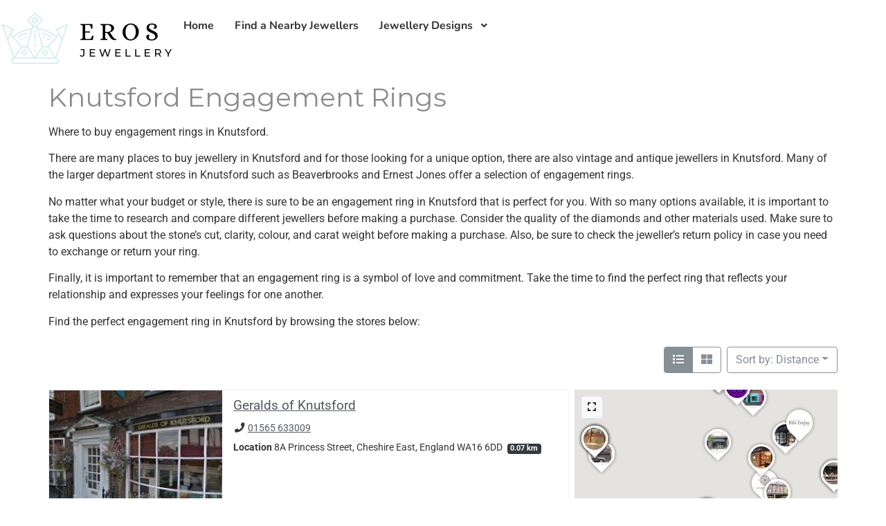

--- FILE ---
content_type: text/html; charset=utf-8
request_url: https://www.google.com/recaptcha/api2/aframe
body_size: 267
content:
<!DOCTYPE HTML><html><head><meta http-equiv="content-type" content="text/html; charset=UTF-8"></head><body><script nonce="-46Inkdx_Y8FFETCe47VSQ">/** Anti-fraud and anti-abuse applications only. See google.com/recaptcha */ try{var clients={'sodar':'https://pagead2.googlesyndication.com/pagead/sodar?'};window.addEventListener("message",function(a){try{if(a.source===window.parent){var b=JSON.parse(a.data);var c=clients[b['id']];if(c){var d=document.createElement('img');d.src=c+b['params']+'&rc='+(localStorage.getItem("rc::a")?sessionStorage.getItem("rc::b"):"");window.document.body.appendChild(d);sessionStorage.setItem("rc::e",parseInt(sessionStorage.getItem("rc::e")||0)+1);localStorage.setItem("rc::h",'1770020870123');}}}catch(b){}});window.parent.postMessage("_grecaptcha_ready", "*");}catch(b){}</script></body></html>

--- FILE ---
content_type: text/css; charset=UTF-8
request_url: https://erosjewellery.com/wp-content/uploads/elementor/css/post-27155.css?ver=1769999633
body_size: 1161
content:
.elementor-27155 .elementor-element.elementor-element-6b62334c{--display:flex;--min-height:600px;--flex-direction:row;--container-widget-width:calc( ( 1 - var( --container-widget-flex-grow ) ) * 100% );--container-widget-height:100%;--container-widget-flex-grow:1;--container-widget-align-self:stretch;--flex-wrap-mobile:wrap;--align-items:stretch;--gap:0px 0px;--row-gap:0px;--column-gap:0px;--padding-top:0px;--padding-bottom:0px;--padding-left:0px;--padding-right:0px;}.elementor-27155 .elementor-element.elementor-element-6b62334c:not(.elementor-motion-effects-element-type-background), .elementor-27155 .elementor-element.elementor-element-6b62334c > .elementor-motion-effects-container > .elementor-motion-effects-layer{background-color:#C1E7E3;}.elementor-27155 .elementor-element.elementor-element-123f96c2{--display:flex;--justify-content:center;--padding-top:0%;--padding-bottom:0%;--padding-left:8%;--padding-right:10%;}.elementor-27155 .elementor-element.elementor-element-123f96c2:not(.elementor-motion-effects-element-type-background), .elementor-27155 .elementor-element.elementor-element-123f96c2 > .elementor-motion-effects-container > .elementor-motion-effects-layer{background-color:#C1E7E3;}.elementor-27155 .elementor-element.elementor-element-4a6a943d .elementor-heading-title{font-family:"Roboto", Sans-serif;font-size:14px;font-weight:300;text-transform:uppercase;font-style:normal;text-decoration:none;line-height:1.3em;letter-spacing:1.53px;}.elementor-27155 .elementor-element.elementor-element-10ad8a05 .elementor-heading-title{font-family:"Monserrat Regular", Sans-serif;font-size:48px;font-weight:400;color:var( --e-global-color-secondary );}.elementor-27155 .elementor-element.elementor-element-444aee55 .elementor-button{background-color:#FFFFFF00;font-family:var( --e-global-typography-primary-font-family ), Sans-serif;font-size:var( --e-global-typography-primary-font-size );font-weight:var( --e-global-typography-primary-font-weight );fill:var( --e-global-color-secondary );color:var( --e-global-color-secondary );padding:0px 0px 0px 0px;}.elementor-27155 .elementor-element.elementor-element-444aee55 .elementor-button-content-wrapper{flex-direction:row-reverse;}.elementor-27155 .elementor-element.elementor-element-444aee55 .elementor-button .elementor-button-content-wrapper{gap:12px;}.elementor-27155 .elementor-element.elementor-element-444aee55 .elementor-button:hover, .elementor-27155 .elementor-element.elementor-element-444aee55 .elementor-button:focus{color:#626060;}.elementor-27155 .elementor-element.elementor-element-444aee55 .elementor-button:hover svg, .elementor-27155 .elementor-element.elementor-element-444aee55 .elementor-button:focus svg{fill:#626060;}.elementor-27155 .elementor-element.elementor-element-62333846{--display:flex;--padding-top:0px;--padding-bottom:0px;--padding-left:0px;--padding-right:0px;}.elementor-27155 .elementor-element.elementor-element-5c46d51{--display:flex;--flex-direction:row;--container-widget-width:calc( ( 1 - var( --container-widget-flex-grow ) ) * 100% );--container-widget-height:100%;--container-widget-flex-grow:1;--container-widget-align-self:stretch;--flex-wrap-mobile:wrap;--justify-content:space-around;--align-items:stretch;--gap:0px 0px;--row-gap:0px;--column-gap:0px;--padding-top:5%;--padding-bottom:3%;--padding-left:5%;--padding-right:5%;}.elementor-27155 .elementor-element.elementor-element-6b13ada5{--display:flex;--padding-top:0px;--padding-bottom:0px;--padding-left:0px;--padding-right:50px;}.elementor-27155 .elementor-element.elementor-element-6b13ada5.e-con{--flex-grow:0;--flex-shrink:0;}.elementor-27155 .elementor-element.elementor-element-1e9bc652{text-align:start;}.elementor-27155 .elementor-element.elementor-element-1e9bc652 img{width:100%;}.elementor-27155 .elementor-element.elementor-element-7a24db55{--display:flex;--gap:10px 10px;--row-gap:10px;--column-gap:10px;--margin-top:0px;--margin-bottom:0px;--margin-left:0px;--margin-right:0px;--padding-top:0px;--padding-bottom:0px;--padding-left:0px;--padding-right:0px;}.elementor-27155 .elementor-element.elementor-element-5fd4ca9f > .elementor-widget-container{padding:0px 0px 0px 0px;}.elementor-27155 .elementor-element.elementor-element-5fd4ca9f .elementor-heading-title{font-family:"Anton", Sans-serif;font-size:20px;font-weight:400;text-transform:uppercase;font-style:normal;text-decoration:none;line-height:25px;letter-spacing:1px;color:#000000;}.elementor-27155 .elementor-element.elementor-element-7c71952f{font-family:"Roboto", Sans-serif;font-size:16px;font-weight:300;text-transform:none;font-style:normal;text-decoration:none;line-height:1.6em;letter-spacing:-0.45px;color:#000000;}.elementor-27155 .elementor-element.elementor-element-7cf389ba{--display:flex;--gap:10px 10px;--row-gap:10px;--column-gap:10px;--padding-top:0px;--padding-bottom:0px;--padding-left:0px;--padding-right:0px;}.elementor-27155 .elementor-element.elementor-element-171c1e33 .elementor-heading-title{font-family:"Anton", Sans-serif;font-size:20px;font-weight:400;text-transform:uppercase;font-style:normal;text-decoration:none;line-height:25px;letter-spacing:1px;color:#000000;}.elementor-27155 .elementor-element.elementor-element-10e2acd8 .elementor-nav-menu .elementor-item{font-family:"Roboto", Sans-serif;font-size:16px;font-weight:300;text-transform:none;font-style:normal;text-decoration:none;line-height:1.6em;letter-spacing:-0.45px;}.elementor-27155 .elementor-element.elementor-element-10e2acd8 .elementor-nav-menu--main .elementor-item{color:#000000;fill:#000000;padding-left:0px;padding-right:0px;padding-top:0px;padding-bottom:0px;}.elementor-27155 .elementor-element.elementor-element-10e2acd8 .elementor-nav-menu--main .elementor-item:hover,
					.elementor-27155 .elementor-element.elementor-element-10e2acd8 .elementor-nav-menu--main .elementor-item.elementor-item-active,
					.elementor-27155 .elementor-element.elementor-element-10e2acd8 .elementor-nav-menu--main .elementor-item.highlighted,
					.elementor-27155 .elementor-element.elementor-element-10e2acd8 .elementor-nav-menu--main .elementor-item:focus{color:#626060;fill:#626060;}.elementor-27155 .elementor-element.elementor-element-10e2acd8 .elementor-nav-menu--main .elementor-item.elementor-item-active{color:#000000;}.elementor-27155 .elementor-element.elementor-element-10e2acd8{--e-nav-menu-horizontal-menu-item-margin:calc( 3px / 2 );}.elementor-27155 .elementor-element.elementor-element-10e2acd8 .elementor-nav-menu--main:not(.elementor-nav-menu--layout-horizontal) .elementor-nav-menu > li:not(:last-child){margin-bottom:3px;}.elementor-27155 .elementor-element.elementor-element-f35950c{--display:flex;--gap:10px 10px;--row-gap:10px;--column-gap:10px;--padding-top:0px;--padding-bottom:0px;--padding-left:0px;--padding-right:0px;}.elementor-27155 .elementor-element.elementor-element-79ae7002 .elementor-heading-title{font-family:"Anton", Sans-serif;font-size:20px;font-weight:400;text-transform:uppercase;font-style:normal;text-decoration:none;line-height:25px;letter-spacing:1px;color:#000000;}.elementor-27155 .elementor-element.elementor-element-3198f9d9{font-family:"Roboto", Sans-serif;font-size:16px;font-weight:300;text-transform:none;font-style:normal;text-decoration:none;line-height:1.6em;letter-spacing:-0.45px;color:#000000;}.elementor-27155 .elementor-element.elementor-element-3052ed60 .elementor-field-group{padding-right:calc( 10px/2 );padding-left:calc( 10px/2 );margin-bottom:10px;}.elementor-27155 .elementor-element.elementor-element-3052ed60 .elementor-form-fields-wrapper{margin-left:calc( -10px/2 );margin-right:calc( -10px/2 );margin-bottom:-10px;}.elementor-27155 .elementor-element.elementor-element-3052ed60 .elementor-field-group.recaptcha_v3-bottomleft, .elementor-27155 .elementor-element.elementor-element-3052ed60 .elementor-field-group.recaptcha_v3-bottomright{margin-bottom:0;}body.rtl .elementor-27155 .elementor-element.elementor-element-3052ed60 .elementor-labels-inline .elementor-field-group > label{padding-left:0px;}body:not(.rtl) .elementor-27155 .elementor-element.elementor-element-3052ed60 .elementor-labels-inline .elementor-field-group > label{padding-right:0px;}body .elementor-27155 .elementor-element.elementor-element-3052ed60 .elementor-labels-above .elementor-field-group > label{padding-bottom:0px;}.elementor-27155 .elementor-element.elementor-element-3052ed60 .elementor-field-type-html{padding-bottom:0px;}.elementor-27155 .elementor-element.elementor-element-3052ed60 .elementor-field-group .elementor-field{color:#000000;}.elementor-27155 .elementor-element.elementor-element-3052ed60 .elementor-field-group .elementor-field, .elementor-27155 .elementor-element.elementor-element-3052ed60 .elementor-field-subgroup label{font-family:"Roboto", Sans-serif;font-size:16px;font-weight:300;text-transform:none;font-style:normal;text-decoration:none;line-height:1.6em;letter-spacing:-0.45px;}.elementor-27155 .elementor-element.elementor-element-3052ed60 .elementor-field-group:not(.elementor-field-type-upload) .elementor-field:not(.elementor-select-wrapper){border-color:#626060;border-width:0px 0px 1px 0px;border-radius:0px 0px 0px 0px;}.elementor-27155 .elementor-element.elementor-element-3052ed60 .elementor-field-group .elementor-select-wrapper select{border-color:#626060;border-width:0px 0px 1px 0px;border-radius:0px 0px 0px 0px;}.elementor-27155 .elementor-element.elementor-element-3052ed60 .elementor-field-group .elementor-select-wrapper::before{color:#626060;}.elementor-27155 .elementor-element.elementor-element-3052ed60 .elementor-button{font-family:"Roboto", Sans-serif;font-size:14px;font-weight:300;text-transform:uppercase;font-style:normal;text-decoration:none;line-height:1.3em;letter-spacing:1.53px;padding:0px 0px 0px 0px;}.elementor-27155 .elementor-element.elementor-element-3052ed60 .e-form__buttons__wrapper__button-next{background-color:#FFFFFF00;color:#000000;}.elementor-27155 .elementor-element.elementor-element-3052ed60 .elementor-button[type="submit"]{background-color:#FFFFFF00;color:#000000;}.elementor-27155 .elementor-element.elementor-element-3052ed60 .elementor-button[type="submit"] svg *{fill:#000000;}.elementor-27155 .elementor-element.elementor-element-3052ed60 .e-form__buttons__wrapper__button-previous{color:#ffffff;}.elementor-27155 .elementor-element.elementor-element-3052ed60 .e-form__buttons__wrapper__button-next:hover{color:#626060;}.elementor-27155 .elementor-element.elementor-element-3052ed60 .elementor-button[type="submit"]:hover{color:#626060;}.elementor-27155 .elementor-element.elementor-element-3052ed60 .elementor-button[type="submit"]:hover svg *{fill:#626060;}.elementor-27155 .elementor-element.elementor-element-3052ed60 .e-form__buttons__wrapper__button-previous:hover{color:#ffffff;}.elementor-27155 .elementor-element.elementor-element-3052ed60 .elementor-message{font-family:"Roboto", Sans-serif;font-size:16px;font-weight:300;text-transform:none;font-style:normal;text-decoration:none;line-height:1.6em;letter-spacing:-0.45px;}.elementor-27155 .elementor-element.elementor-element-3052ed60 .elementor-message.elementor-message-success{color:#000000;}.elementor-27155 .elementor-element.elementor-element-3052ed60 .elementor-message.elementor-message-danger{color:#000000;}.elementor-27155 .elementor-element.elementor-element-3052ed60 .elementor-message.elementor-help-inline{color:#000000;}.elementor-27155 .elementor-element.elementor-element-3052ed60{--e-form-steps-indicators-spacing:20px;--e-form-steps-indicator-padding:30px;--e-form-steps-indicator-inactive-secondary-color:#ffffff;--e-form-steps-indicator-active-secondary-color:#ffffff;--e-form-steps-indicator-completed-secondary-color:#ffffff;--e-form-steps-divider-width:1px;--e-form-steps-divider-gap:10px;}.elementor-27155 .elementor-element.elementor-element-5997adba{--display:flex;--min-height:50px;--flex-direction:row;--container-widget-width:calc( ( 1 - var( --container-widget-flex-grow ) ) * 100% );--container-widget-height:100%;--container-widget-flex-grow:1;--container-widget-align-self:stretch;--flex-wrap-mobile:wrap;--justify-content:center;--align-items:center;--gap:0px 0px;--row-gap:0px;--column-gap:0px;}.elementor-27155 .elementor-element.elementor-element-5997adba:not(.elementor-motion-effects-element-type-background), .elementor-27155 .elementor-element.elementor-element-5997adba > .elementor-motion-effects-container > .elementor-motion-effects-layer{background-color:#E7E7E7;}.elementor-27155 .elementor-element.elementor-element-3e2b298a{text-align:center;}.elementor-27155 .elementor-element.elementor-element-3e2b298a .elementor-heading-title{font-family:"Roboto", Sans-serif;font-size:16px;font-weight:300;text-transform:none;font-style:normal;text-decoration:none;line-height:1.6em;letter-spacing:-0.45px;color:#000000;}@media(min-width:768px){.elementor-27155 .elementor-element.elementor-element-62333846{--width:55%;}.elementor-27155 .elementor-element.elementor-element-6b13ada5{--width:19.165%;}}@media(max-width:1024px){.elementor-27155 .elementor-element.elementor-element-444aee55 .elementor-button{font-size:var( --e-global-typography-primary-font-size );}.elementor-27155 .elementor-element.elementor-element-5c46d51{--flex-direction:row;--container-widget-width:initial;--container-widget-height:100%;--container-widget-flex-grow:1;--container-widget-align-self:stretch;--flex-wrap-mobile:wrap;--justify-content:space-between;--gap:48px 48px;--row-gap:48px;--column-gap:48px;--flex-wrap:wrap;}.elementor-27155 .elementor-element.elementor-element-6b13ada5.e-con{--align-self:flex-start;}.elementor-27155 .elementor-element.elementor-element-7c71952f{font-size:14px;}.elementor-27155 .elementor-element.elementor-element-10e2acd8 .elementor-nav-menu .elementor-item{font-size:14px;}.elementor-27155 .elementor-element.elementor-element-3198f9d9{font-size:14px;}.elementor-27155 .elementor-element.elementor-element-3052ed60 .elementor-field-group .elementor-field, .elementor-27155 .elementor-element.elementor-element-3052ed60 .elementor-field-subgroup label{font-size:14px;}.elementor-27155 .elementor-element.elementor-element-3052ed60 .elementor-message{font-size:14px;}.elementor-27155 .elementor-element.elementor-element-3e2b298a .elementor-heading-title{font-size:14px;}}@media(max-width:767px){.elementor-27155 .elementor-element.elementor-element-444aee55 .elementor-button{font-size:var( --e-global-typography-primary-font-size );}.elementor-27155 .elementor-element.elementor-element-5c46d51{--padding-top:15%;--padding-bottom:5%;--padding-left:5%;--padding-right:5%;}}@media(max-width:1024px) and (min-width:768px){.elementor-27155 .elementor-element.elementor-element-123f96c2{--width:55%;}.elementor-27155 .elementor-element.elementor-element-62333846{--width:45%;}.elementor-27155 .elementor-element.elementor-element-6b13ada5{--width:100%;}.elementor-27155 .elementor-element.elementor-element-7a24db55{--width:45%;}.elementor-27155 .elementor-element.elementor-element-7cf389ba{--width:45%;}.elementor-27155 .elementor-element.elementor-element-f35950c{--width:45%;}}

--- FILE ---
content_type: text/javascript
request_url: https://maps.googleapis.com/maps-api-v3/api/js/63/13/intl/en_gb/map.js
body_size: 25235
content:
google.maps.__gjsload__('map', function(_){var txa=function(a){try{return _.ra.JSON.parse(a)}catch(b){}a=String(a);if(/^\s*$/.test(a)?0:/^[\],:{}\s\u2028\u2029]*$/.test(a.replace(/\\["\\\/bfnrtu]/g,"@").replace(/(?:"[^"\\\n\r\u2028\u2029\x00-\x08\x0a-\x1f]*"|true|false|null|-?\d+(?:\.\d*)?(?:[eE][+\-]?\d+)?)[\s\u2028\u2029]*(?=:|,|]|}|$)/g,"]").replace(/(?:^|:|,)(?:[\s\u2028\u2029]*\[)+/g,"")))try{return eval("("+a+")")}catch(b){}throw Error("Invalid JSON string: "+a);},uxa=function(a){return _.jg(a,15)},vxa=function(){var a=_.hw();return _.ig(a,
18)},wxa=function(){var a=_.hw();return _.jg(a,17)},GH=function(a,b){return a.mh?new _.Yq(b.mh,b.nh):_.Zq(a,_.tw(_.uw(a,b)))},xxa=function(a,b){const c=a.length,d=Array(c),e=typeof a==="string"?a.split(""):a;for(let f=0;f<c;f++)f in e&&(d[f]=b.call(void 0,e[f],f,a));return d},yxa=function(a){_.Dy(a.request);for(let b=_.Ey(a.request)-1;b>0;--b)_.Hw(_.Cw(a.request,2,_.qy,b),_.Cw(a.request,2,_.qy,b-1));a=_.Kx(_.Cw(a.request,2,_.qy,0),1);a=_.vf(a,2);_.vf(a,3)},zxa=function(a){const b=_.wg(a,1),c=[];for(let d=
0;d<b;d++)c.push(a.getUrl(d));return c},Axa=function(a,b){a=zxa(_.C(a.oh,_.Lz,8));return xxa(a,c=>`${c}deg=${b}&`)},Bxa=function(a){if(a.mh&&a.kn()){var b=_.C(a.mh,_.bz,13);_.bg(b,_.cz,5).length>0?a=!0:_.jw(a.mh)?(a=_.iw(a.mh),a=_.Bf(a,_.dz,3)>0):a=!1}else a=!1;return a},Cxa=function(a){if(!a.mh||!a.kn())return null;const b=_.K(a.mh,3)||null;if(_.jw(a.mh)){a=_.fw(_.iw(a.mh));if(!a||!_.xf(a,_.hz,3))return null;a=_.C(a,_.hz,3);for(let c=0;c<_.Bf(a,_.iz,1);c++){const d=_.sv(a,1,_.iz,c);if(d.getType()===
26)for(let e=0;e<_.Bf(d,_.jz,2);e++){const f=_.sv(d,2,_.jz,e);if(f.getKey()==="styles")return f.getValue()}}}return b},IH=function(a){a=_.iw(a.mh);var b;if(b=a&&_.xf(a,HH,2))b=_.C(a,HH,2),b=_.tv(b,Dxa,3,Exa);b?(a=_.C(a,HH,2),a=_.uv(a,Dxa,3,Exa)):a=null;return a},JH=function(a){if(!a.mh)return null;let b=_.wv(a.mh,4)?_.ig(a.mh,4):null;!b&&_.jw(a.mh)&&(a=IH(a))&&(b=_.ig(a,1));return b},Fxa=function(a,b){a.qh||(a.qh=b?b:"")},Gxa=function(a,b){const c=a.length,d=typeof a==="string"?a.split(""):a;for(let e=
0;e<c;e++)if(e in d&&!b.call(void 0,d[e],e,a))return!1;return!0},Hxa=function(a,b){const c=a.length,d=typeof a==="string"?a.split(""):a;for(let e=0;e<c;e++)if(e in d&&b.call(void 0,d[e],e,a))return e;return-1},Ixa=function(a){const b=_.zk(a);if(typeof b=="undefined")throw Error("Keys are undefined");const c=new _.Ow(null);a=_.yk(a);for(let d=0;d<b.length;d++){const e=b[d],f=a[d];Array.isArray(f)?c.setValues(e,f):c.add(e,f)}return c},Jxa=function(a,b,c){let d=a.bj.lo,e=a.bj.hi,f=a.wi.lo,g=a.wi.hi;
var h=a.toSpan();const k=h.lat();h=h.lng();_.qo(a.wi)&&(g+=360);d-=b*k;e+=b*k;f-=b*h;g+=b*h;c&&(a=Math.min(k,h)/c,a=Math.max(1E-6,a),d=a*Math.floor(d/a),e=a*Math.ceil(e/a),f=a*Math.floor(f/a),g=a*Math.ceil(g/a));if(a=g-f>=360)f=-180,g=180;return new _.uo(new _.on(d,f,a),new _.on(e,g,a))},Kxa=function(a){return new Promise((b,c)=>{window.requestAnimationFrame(()=>{try{a?_.Sq(a,!1)?b():c(Error("Error focusing element: The element is not focused after the focus attempt.")):c(Error("Error focusing element: null element cannot be focused"))}catch(d){c(d)}})})},
Nxa=function(a){if(!a)return null;a=a.toLowerCase();return Lxa.hasOwnProperty(a)?Lxa[a]:Mxa.hasOwnProperty(a)?Mxa[a]:null},Oxa=function(a,b){let c=null;a&&a.some(d=>{(d=(b==="roadmap"&&d.roadmapStyler?d.roadmapStyler:d.styler)||null)&&d.getType()===68&&(c=d);return!!c});return c},Pxa=function(a,b,c){let d=null;if(b=Oxa(b,c))d=b;else if(a&&(d=new _.oy,_.Ox(d,a.type),a.params))for(const e of Object.keys(a.params))b=_.Qx(d),_.Nx(b,e),(c=a.params[e])&&b.setValue(c);return d},Qxa=function(a,b,c,d,e,f,
g,h,k=!1,m=!1){const p=new _.VB;_.Iy(p,a,b,c!=="hybrid");(c==="satellite"||c==="hybrid"&&!m)&&yxa(p);c!=="satellite"&&_.bla(p,c,0,d);g&&c!=="satellite"&&g.forEach(r=>{p.zj(r,c,!1)});e&&e.forEach(r=>{_.Ly(p,r)});f&&_.py(f,_.zy(_.Gy(p.request)));h&&_.ela(p,h);k||_.Hy(p,[47083502]);return p.request},Rxa=function(a,b,c,d,e,f,g,h,k,m,p,r=!1){const t=[];(e=Pxa(e,k,c))&&t.push(e);e=new _.oy;_.Ox(e,37);_.Nx(_.Qx(e),"smartmaps");t.push(e);return{On:Qxa(a,b,c,d,t,f,k,p,m,r),yp:g,scale:h}},Txa=function(a,b,
c,d,e){let f=[];const g=[];(b=Pxa(b,d,a))&&f.push(b);let h;c&&(h=_.py(c),f.push(h));let k;const m=new Set;let p,r,t;d&&d.forEach(v=>{const w=_.Wka(v);w&&(g.push(w),v.searchPipeMetadata&&(p=v.searchPipeMetadata),v.travelMapRequest&&(r=v.travelMapRequest),v.clientSignalPipeMetadata&&(t=v.clientSignalPipeMetadata),v.paintExperimentIds?.forEach(y=>{m.add(y)}))});if(e){e.Cy&&(k=e.Cy);e.paintExperimentIds?.forEach(w=>{m.add(w)});if((c=e.IH)&&!_.Ai(c)){h||(h=new _.oy,_.Ox(h,26),f.push(h));for(const [w,y]of Object.entries(c))c=
w,d=y,b=_.Qx(h),_.Nx(b,c),b.setValue(d)}const v=e.stylers;v&&v.length&&(f=f.filter(w=>!v.some(y=>y.getType()===w.getType())),f.push(...v))}return{mapTypes:Sxa[a],stylers:f,Xh:g,paintExperimentIds:[...m],Nn:k,searchPipeMetadata:p,travelMapRequest:r,clientSignalPipeMetadata:t}},Vxa=function(a){var b=a.mh.dj.Zh;const c=a.mh.dj.ai,d=a.mh.dj.fi;if(a.zh){var e=_.Kr(_.Ry(a.ki,{Zh:b+.5,ai:c+.5,fi:d}),null);if(!Uxa(a.zh,e)){a.nh=!0;a.zh.Tj().addListenerOnce(()=>{Vxa(a)});return}}a.nh=!1;e=a.scale===2||a.scale===
4?a.scale:1;e=Math.min(1<<d,e);const f=a.qh&&e!==4;let g=d;for(let h=e;h>1;h/=2)g--;(b=a.ph({Zh:b,ai:c,fi:d}))?(b=(new _.Tw(_.gla(a.oh,b))).It("x",b.Zh).It("y",b.ai).It("z",g),e!==1&&b.It("w",a.ki.size.Sh/e),f&&(e*=2),e!==1&&b.It("scale",e),a.mh.setUrl(b.toString()).then(a.vm)):a.mh.setUrl("").then(a.vm)},KH=function(a,b,c,d={rl:null}){const e=d.heading;var f=d.EJ;const g=d.rl;d=d.Nv;const h=_.um(e);f=!h&&f!==!1;if(b==="satellite"&&h){var k;h?k=Axa(a.oh,e||0):k=zxa(_.C(a.oh.oh,_.Lz,2));b=new _.XB({Sh:256,
Th:256},h?45:0,e||0);return new Wxa(k,f&&_.gs()>1,_.Ty(e),g&&g.scale||null,b,h?a.sh:null,!!d,a.qh)}return new _.ZB(_.Py(a.oh),"Sorry, we have no imagery here.",f&&_.gs()>1,_.Ty(e),c,g,e,a.qh,a.rh,!!d)},Zxa=function(a){function b(c,d){if(!d||!d.On)return d;const e=d.On.clone();_.Ox(_.zy(_.Gy(e)),c);return{scale:d.scale,yp:d.yp,On:e}}return c=>{var d=KH(a,"roadmap",a.mh,{EJ:!1,rl:b(3,c.rl().get())});const e=KH(a,"roadmap",a.mh,{rl:b(18,c.rl().get())});d=new Xxa([d,e]);c=KH(a,"roadmap",a.mh,{rl:c.rl().get()});
return new Yxa(d,c)}},$xa=function(a){return(b,c)=>{const d=b.rl().get();if(_.um(b.heading)){const e=KH(a,"satellite",null,{heading:b.heading,rl:d,Nv:!1});b=KH(a,"hybrid",a.mh,{heading:b.heading,rl:d});return new Xxa([e,b],c)}return KH(a,"hybrid",a.mh,{heading:b.heading,rl:d,Nv:c})}},aya=function(a,b){return new LH($xa(a),a.mh,typeof b==="number"?new _.Ir(b):a.projection,typeof b==="number"?21:22,"Hybrid","Show imagery with street names",_.uA.hybrid,`m@${a.ph}`,{type:68,params:{set:"RoadmapSatellite"}},
"hybrid",!1,a.nh,a.language,a.region,b,a.map)},bya=function(a){return(b,c)=>KH(a,"satellite",null,{heading:b.heading,rl:b.rl().get(),Nv:c})},cya=function(a,b){const c=typeof b==="number";return new LH(bya(a),null,typeof b==="number"?new _.Ir(b):a.projection,c?21:22,"Satellite","Show satellite imagery",c?"a":_.uA.satellite,null,null,"satellite",!1,a.nh,a.language,a.region,b,a.map)},dya=function(a,b){return c=>KH(a,b,a.mh,{rl:c.rl().get()})},eya=function(a,b,c,d={}){const e=[0,90,180,270];d=d.AK;if(b===
"hybrid"){b=aya(a);b.oh={};for(const f of e)b.oh[f]=aya(a,f)}else if(b==="satellite"){b=cya(a);b.oh={};for(const f of e)b.oh[f]=cya(a,f)}else b=b==="roadmap"&&_.gs()>1&&d?new LH(Zxa(a),a.mh,a.projection,22,"Map","Show street map",_.uA.roadmap,`m@${a.ph}`,{type:68,params:{set:"Roadmap"}},"roadmap",!1,a.nh,a.language,a.region,void 0,a.map):b==="terrain"?new LH(dya(a,"terrain"),a.mh,a.projection,21,"Terrain","Show street map with terrain",_.uA.terrain,`r@${a.ph}`,{type:68,params:{set:c?"TerrainDark":
"Terrain"}},"terrain",c,a.nh,a.language,a.region,void 0,a.map):new LH(dya(a,"roadmap"),a.mh,a.projection,22,"Map","Show street map",_.uA.roadmap,`m@${a.ph}`,{type:68,params:{set:c?"RoadmapDark":"Roadmap"}},"roadmap",c,a.nh,a.language,a.region,void 0,a.map);return b},fya=function(a){a.style.position="absolute";a.style.width="1px";a.style.height="1px";a.style.margin="-1px";a.style.padding="0";a.style.overflow="hidden";a.style.clipPath="inset(100%)";a.style.whiteSpace="nowrap";a.style.border="0"},MH=
function(a,b,c,d,e){gya(a);hya(a,b,c,d,e)},hya=function(a,b,c,d,e){var f=e||d,g=a.Kh.Nm(c);const h=_.Kr(g,a.map.getProjection()),k=a.ph.getBoundingClientRect();c=new _.NB(h,f,new _.Ho(c.clientX-k.left,c.clientY-k.top),new _.Ho(g.mh,g.nh));f=!!d&&d.pointerType==="touch";g=!!d&&!!window.MSPointerEvent&&d.pointerType===window.MSPointerEvent.MSPOINTER_TYPE_TOUCH;if(a.map.__gm.sh.ty(b,c,!!d&&!!d.touches||f||g))d&&e&&_.mv(e)&&_.Dn(d);else{a.map.__gm.set("cursor",a.map.get("draggableCursor"));b!=="dragstart"&&
b!=="drag"&&b!=="dragend"||_.Un(a.map.__gm,b,c);if(a.qh.get()==="none"){if(b==="dragstart"||b==="dragend")return;b==="drag"&&(b="mousemove")}b==="dragstart"||b==="drag"||b==="dragend"?_.Un(a.map,b):_.Un(a.map,b,c)}},gya=function(a){if(a.nh){const b=a.nh;hya(a,"mousemove",b.coords,b.mh);a.nh=null;a.oh=Date.now()}},jya=async function(a,b){const [,c,d]=_.sl(_.ml).nh().split(".");var e={language:_.ml.nh().nh(),region:_.ml.nh().ph(),alt:"protojson"};e=Ixa(e);c&&e.add("major_version",c);d&&e.add("minor_version",
d);b&&e.add("map_ids",b);e.add("map_type",1);const f=`${_.Km("gMapConfigsBaseUrl")||"https://maps.googleapis.com/maps/api/mapsjs/mapConfigs:batchGet"}?${e.toString()}`,g=`Google Maps JavaScript API: Unable to fetch configuration for mapId ${b}`,h=a.nh();return new Promise(k=>{_.Uj(h,"complete",()=>{if(_.pk(h)){if(h.mh)b:{var m=h.mh.responseText;if(_.ra.JSON)try{var p=_.ra.JSON.parse(m);break b}catch(r){}p=txa(m)}else p=void 0;p=new iya(p);m=_.cg(p,_.Mz,1);[m]=m;a.Qk=_.Of(p,2);m&&_.cf(m).length?a.mh=
m:(console.error(g),a.mh=null)}else console.error(g),a.mh=null,a.Qk=null;k()});h.send(f)})},NH=function(a,b){return _.Fx(b).filter(c=>(0,_.Goa)(c)?c===a.mh||c===a.nh||c.offsetWidth&&c.offsetHeight&&window.getComputedStyle(c).visibility!=="hidden":!1)},kya=function(a,b){const c=b.filter(g=>a.ownerElement.contains(g)),d=b.indexOf(c[0]),e=b.indexOf(a.mh,d),f=b.indexOf(a.nh,e);b=b.indexOf(c[c.length-1],f);if(!(a.ownerElement.getRootNode()instanceof ShadowRoot))for(const g of[d,e,f,b]);return{KL:d,KB:e,
gG:f,LL:b}},OH=function(a){Kxa(a).catch(()=>{})},PH=function(a){a=a.ownerElement.getRootNode();return a instanceof ShadowRoot?a.activeElement||document.activeElement:document.activeElement},lya=function(a){const b=document.createElement("div"),c=document.createElement("div"),d=document.createElement("div"),e=document.createElement("h2"),f=new _.Rr({Ir:new _.Ho(0,0),Xs:new _.Lo(24,24),label:"Close dialogue",offset:new _.Ho(24,24),ownerElement:a.ownerElement});e.textContent=a.title;f.element.style.position=
"static";f.element.addEventListener("click",()=>{a.Pk()});d.appendChild(e);d.appendChild(f.element);c.appendChild(a.content);b.appendChild(d);b.appendChild(c);_.Qr(d,"dialog-view--header");_.Qr(b,"dialog-view--content");_.Qr(c,"dialog-view--inner-content");return b},mya=function(a){a.Wh.oq(b=>{b(null)})},nya=function(){return(a,b)=>{if(a&&b)return.9<=QH(a,b)}},pya=function(){var a=oya;let b=!1;return(c,d)=>{if(c&&d){if(.999999>QH(c,d))return b=!1;c=Jxa(c,(a-1)/2);return.999999<QH(c,d)?b=!0:b}}},Uxa=
function(a,b){return(a.get("featureRects")||[]).some(c=>c.contains(b))},QH=function(a,b){if(!b)return 0;let c=0;if(!a)return c;const d=a.bj,e=a.wi;for(const g of b)if(a.intersects(g)){b=g.bj;var f=g.wi;if(g.containsBounds(a))return 1;f=e.contains(f.lo)&&f.contains(e.lo)&&!e.equals(f)?_.po(f.lo,e.hi)+_.po(e.lo,f.hi):_.po(e.contains(f.lo)?f.lo:e.lo,e.contains(f.hi)?f.hi:e.hi);c+=f*(Math.min(d.hi,b.hi)-Math.max(d.lo,b.lo))}return c/=d.span()*e.span()},RH=function(a,b,c){function d(){var k=a.__gm,m=k.get("baseMapType");
m&&!m.tt&&(a.getTilt()!==0&&a.setTilt(0),a.getHeading()!==0&&a.setHeading(0));var p=RH.aL(a.getDiv());p.width-=e;p.width=Math.max(1,p.width);p.height-=f;p.height=Math.max(1,p.height);m=a.getProjection();p=RH.bL(m,b,p,a.get("isFractionalZoomEnabled"));var r=a.get("maxZoom")||22;p>r&&(p=r);var t=RH.lL(b,m);if(_.um(p)&&t){r=_.Xq(p,a.getTilt()||0,a.getHeading()||0);var v=_.Zq(r,{Sh:g/2,Th:h/2});t=_.rw(_.Jx(t,m),v);(t=_.Kr(t,m))||console.warn("Unable to calculate new map center.");v=a.getCenter();k.get("isInitialized")&&
t&&v&&p&&p===a.getZoom()?(k=_.uw(r,_.Jx(v,m)),m=_.uw(r,_.Jx(t,m)),a.panBy(m.Sh-k.Sh,m.Th-k.Th)):(a.setCenter(t),a.setZoom(p))}}let e=80,f=80,g=0,h=0;if(typeof c==="number")e=f=2*c-.01;else if(c){const k=c.left||0,m=c.right||0,p=c.bottom||0;c=c.top||0;e=k+m-.01;f=c+p-.01;h=c-p;g=k-m}a.getProjection()?d():_.Qn(a,"projection_changed",d)},rya=function(a,b,c,d,e,f){new qya(a,b,c,d,e,f)},sya=function(a){const b=a.mh.length;for(let c=0;c<b;++c)_.Uy(a.mh[c],SH(a,a.mapTypes.getAt(c)))},vya=function(a,b){const c=
a.mapTypes.getAt(b);tya(a,c);const d=a.oh(a.ph,b,a.Kh,e=>{const f=a.mapTypes.getAt(b);!e&&f&&_.Un(f,"tilesloaded")});_.Uy(d,SH(a,c));a.mh.splice(b,0,d);uya(a,b)},SH=function(a,b){return b?b instanceof _.yr?b.mh(a.nh.get()):new _.aC(b):null},tya=function(a,b){if(b){var c=150781;switch(b.mapTypeId){case "roadmap":c=150777;break;case "satellite":c=150778;break;case "hybrid":c=150779;break;case "terrain":c=150780}b instanceof _.zr&&(c=150782);a.qh(c)}},uya=function(a,b){for(let c=0;c<a.mh.length;++c)c!==
b&&a.mh[c].setZIndex(c)},wya=function(a,b,c,d){return new _.$B((e,f)=>{e=new _.cC(a,b,c,_.Yy(e),f,{By:!0});c.zj(e);return e},d)},xya=function(a,b,c,d,e){return d?new TH(a,()=>e):_.Jq[23]?new TH(a,f=>{const g=c.get("scale");return g===2||g===4?b:f}):a},yya=function(a){switch(a.mapTypeId){case "roadmap":return 149879;case "satellite":return a.tt?149882:149880;case "hybrid":return a.tt?149882:149877;case "terrain":return 149881;default:return 149878}},zya=function(a){if(_.sx(a.getDiv())&&_.Ax()){_.N(a,
149876);var b=document.querySelector('meta[name="viewport"]');(b=b&&b.content)&&b.match(/width=device-width/)&&_.N(a,149875)}},UH=function(a){let b=null;switch(a){case 0:b=165752;break;case 1:b=165753;break;case 2:b=165754;break;case 3:b=165755;break;case 4:UH(0);b=165753;break;case 5:UH(2),b=165755}b&&_.N(window,b)},Aya=function(a,b){return b.find(c=>a<=c.threshold)?.Xk},Bya=function(a,b,c,d){function e(f,g,h){{const r=a.getCenter(),t=a.getZoom(),v=a.getProjection();if(r&&t!=null&&v){var k=a.getTilt()||
0,m=a.getHeading()||0,p=_.Xq(t,k,m);f={center:_.qw(_.Jx(r,v),_.Zq(p,{Sh:f,Th:g})),zoom:t,heading:m,tilt:k}}else f=void 0}f&&c.yl(f,h)}_.Fn(b,"panby",(f,g)=>{e(f,g,!0)});_.Fn(b,"panbynow",(f,g)=>{e(f,g,!1)});_.Fn(b,"panbyfraction",(f,g)=>{const h=c.getBoundingClientRect();f*=h.right-h.left;g*=h.bottom-h.top;e(f,g,!0)});_.Fn(b,"pantolatlngbounds",(f,g)=>{(0,_.ipa.aH)(a,c,f,g)});_.Fn(b,"panto",f=>{if(f instanceof _.on){var g=a.getCenter();const h=a.getZoom(),k=a.getProjection();g&&h!=null&&k?(f=_.Jx(f,
k),g=_.Jx(g,k),d.yl({center:_.sw(d.Kh.vk,f,g),zoom:h,heading:a.getHeading()||0,tilt:a.getTilt()||0})):a.setCenter(f)}else throw Error("panTo: latLng must be of type LatLng");})},Cya=function(a,b,c){_.Fn(b,"tiltrotatebynow",(d,e)=>{const f=a.getCenter(),g=a.getZoom(),h=a.getProjection();if(f&&g!=null&&h){var k=a.getTilt()||0,m=a.getHeading()||0;c.yl({center:_.Jx(f,h),zoom:g,heading:m+d,tilt:k+e},!1)}})},VH=function(a,b,c){a.map.__gm.Ph(new _.kpa(b,c))},Dya=async function(a){const b=a.map.__gm;var c=
b.get("blockingLayerCount")||0;b.set("blockingLayerCount",c+1);await jya(a.mh,a.mapId);c=a.mh.mh;const d=a.mh.Qk;c?VH(a,c,d):VH(a,null,null);await b.qh;a=b.get("blockingLayerCount")||0;b.set("blockingLayerCount",a-1)},Eya=function(){let a=null,b=null,c=!1;return(d,e,f)=>{if(f)return null;if(b===d&&c===e)return a;b=d;c=e;a=null;d instanceof _.yr?a=d.mh(e):d&&(a=new _.aC(d));return a}},Gya=function(a,b){const c=a.__gm;b=new Fya(a.mapTypes,c.sl,b,c.Hq,a);b.bindTo("heading",a);b.bindTo("mapTypeId",a);
_.Jq[23]&&b.bindTo("scale",a);b.bindTo("apistyle",c);b.bindTo("authUser",c);b.bindTo("tilt",c);b.bindTo("blockingLayerCount",c);return b},Hya=function(a,b){if(a.ph=b)a.sh&&a.set("heading",a.sh),b=a.get("mapTypeId"),a.nh(b)},Iya=function(a){return a>=15.5?67.5:a>14?45+(a-14)*22.5/1.5:a>10?30+(a-10)*15/4:30},WH=function(a){if(a.get("mapTypeId")){var b=a.set;{var c=a.get("zoom")||0;const f=a.get("desiredTilt");if(a.mh){var d=f||0;var e=Iya(c);d=d>e?e:d}else d=Jya(a),d==null?d=null:(e=_.um(f)&&f>22.5,
c=!_.um(f)&&c>=18,d=d&&(e||c)?45:0)}b.call(a,"actualTilt",d);a.set("aerialAvailableAtZoom",Jya(a))}},Kya=function(a,b){(a.mh=b)&&WH(a)},Jya=function(a){const b=a.get("mapTypeId"),c=a.get("zoom");return!a.mh&&(b=="satellite"||b=="hybrid")&&c>=12&&a.get("aerial")},Lya=function(a,b,c){switch(b.get("mapTypeId")){case "roadmap":a.nh=c.colorScheme==="DARK"?2:1;break;case "terrain":a.nh=c.colorScheme==="DARK"?6:5;break;case "hybrid":case "satellite":a.nh=7;break;default:a.nh=0}c.zh&&Fxa(a,c.zh)},Mya=function(a,
b,c){function d(t){_.N(b,t)}if(!a.isEmpty()){var e=Cxa(a),f=Bxa(a),g=c.colorScheme==="DARK",h=g?258355:149835,k=b.get("mapTypeId");if(f){const t=_.Ala(a);t.get(8)&&(_.N(b,186363),k!=="roadmap"||g||(h=186363));t.get(27)&&(_.N(b,255929),k==="roadmap"&&g&&(h=255929));t.get(12)&&(_.N(b,255930),k!=="terrain"||g||(h=255930));t.get(29)&&(_.N(b,255931),k==="terrain"&&g&&(h=255931));t.get(11)&&(_.N(b,255932),k==="hybrid"&&(h=255932))}d(h);var m=_.Gla(a,d),p=_.Ila(a),r=p;p&&p.stylers&&(r={...p,stylers:[]});
(f||e||m.length||p)&&_.Rn(b,"maptypeid_changed",()=>{let t=c.sl.get();Lya(a,b,c);Fxa(a,c.zh??"");var v=a.Zl();v&&(c.tq.style.backgroundColor=v);b.get("mapTypeId")==="roadmap"?(c.set("apistyle",e||null),c.set("hasCustomStyles",f||!!e),m.forEach(w=>{t=_.ow(t,w)}),c.sl.set(t),v=p,f&&(c.set("isLegendary",!0),v={...p,stylers:null}),c.Hq.set(v)):(c.set("apistyle",null),c.set("hasCustomStyles",!1),m.forEach(w=>{t=t.hp(w)}),c.sl.set(t),c.Hq.set(r))})}},Nya=function(a){if(!a.oh){a.oh=!0;var b=()=>{a.Kh.Ry()?
_.Wy(b):(a.oh=!1,_.Un(a.map,"idle"))};_.Wy(b)}},XH=function(a){if(!a.qh){a.nh();var b=a.Kh.Il(),c=a.map.getTilt()||0,d=!b||b.tilt!==c,e=a.map.getHeading()||0,f=!b||b.heading!==e;if(a.ph?!a.mh:!a.mh||d||f){a.qh=!0;try{const k=a.map.getProjection(),m=a.map.getCenter(),p=a.map.getZoom();a.map.get("isFractionalZoomEnabled")||Math.round(p)===p||typeof p!=="number"||_.N(a.map,149837);if(k&&m&&p!=null&&!isNaN(m.lat())&&!isNaN(m.lng())){var g=_.Jx(m,k),h=!b||b.zoom!==p||d||f;a.Kh.yl({center:g,zoom:p,tilt:c,
heading:e},a.rh&&h)}}finally{a.qh=!1}}}},Qya=function(a){if(!a)return"";var b=[];for(const g of a){var c=g.featureType,d=g.elementType,e=g.stylers,f=[];const h=Nxa(c);h&&f.push(`s.t:${h}`);c!=null&&h==null&&_.Rm(_.Qm(`invalid style feature type: ${c}`,null));c=d&&Oya[d.toLowerCase()];(c=c!=null?c:null)&&f.push(`s.e:${c}`);d!=null&&c==null&&_.Rm(_.Qm(`invalid style element type: ${d}`,null));if(e)for(const k of e){a:{d=k;for(const m of Object.keys(d))if(e=d[m],(c=m&&Pya[m.toLowerCase()]||null)&&(_.um(e)||
_.zm(e)||_.Am(e))&&e){d=`p.${c}:${e}`;break a}d=void 0}d&&f.push(d)}(f=f.join("|"))&&b.push(f)}b=b.join(",");return b.length>(_.Jq[131]?12288:1E3)?(_.Fm("Custom style string for "+a.toString()),""):b},Sya=function(a,b){const c=[];!a.get("isLegendary")&&_.Jq[13]&&c.push({featureType:"poi.business",elementType:"labels",stylers:[{visibility:"off"}]});b&&(Array.isArray(b)||console.error("Map styles must be an array, but was passed:",b),Rya(c,b));b=a.get("uDS")?a.get("mapTypeId")==="hybrid"?"":"p.s:-60|p.l:-60":
Qya(c);b!==a.mh&&(a.mh=b,a.notify("apistyle"));if(c.length&&(!b||b.length>1E3)){const d=b?b.length:0;_.vq(()=>{_.Un(a,"styleerror",d)})}},Rya=function(a,b){for(let c=0;c<b.length;++c)a.push(b[c])},Uya=async function(a,b){b=Tya(b.Si());a=a.mh;a=await a.mh.mh(a.nh+"/$rpc/google.internal.maps.mapsjs.v1.MapsJsInternalService/GetViewportInfo",b,_.ls()||{},_.Eoa);return(0,_.Doa)(a.Si())},Vya=function(a){const b=_.C(a,_.rA,1);a=_.C(a,_.rA,2);return _.xo(_.fx(b),_.hx(b),_.fx(a),_.hx(a))},aza=async function(a){var b=
a.get("bounds");const c=a.map.__gm.wh;if(b?b.bj.hi===b.bj.lo||b.wi.hi===b.wi.lo:1)_.rq(c,"MAP_INITIALIZATION");else{a.th.set("latLng",b&&b.getCenter());for(var d in a.mh)a.mh[d].set("viewport",b);d=a.oh;var e=Wya(a);var f=a.get("bounds"),g=a.getMapTypeId();_.um(e)&&f&&g?(e=`${g}|${e}`,Xya(a)&&(a.rh||(a.rh=!0,console.warn("As of version 3.62, Maps JavaScript API satellite and hybrid map types will no longer automatically switch to 45\u00b0 Imagery at higher zoom levels. For more info, see https://developers.google.com/maps/deprecations")),
e+=`|${a.get("heading")||0}`)):e=null;if(e=a.oh=e){if((d=e!==d)||(d=(d=a.get("bounds"))?a.nh?!a.nh.containsBounds(d):!0:!1),d){for(var h in a.mh)a.mh[h].set("featureRects",void 0);h=++a.uh;d=a.getMapTypeId();f=Yya(a);g=Wya(a);if(_.um(f)&&_.um(g)){e=new _.EB;if(a.map.get("mapId")){var k=e,m=a.map.get("mapId");_.Hg(k,16,m)}g=e.Ti(a.language).setZoom(g);_.Jg(g,5,f);g=Xya(a);f=_.Ag(e,7,g);g=g&&a.get("heading")||0;_.Jg(f,8,g);_.Jq[43]?_.Jg(e,11,78):_.Jq[35]&&_.Jg(e,11,289);(f=a.get("baseMapType"))&&f.Tu&&
a.ph&&_.Hg(e,6,f.Tu);a.nh=Jxa(b,1,10);b=a.nh;f=_.$f(e,_.sA,1);_.ix(_.gx(_.$f(f,_.rA,1),b.getSouthWest().lat()),b.getSouthWest().lng());_.ix(_.gx(_.$f(f,_.rA,2),b.getNorthEast().lat()),b.getNorthEast().lng());a.sh?(a.sh=!1,b=_.Jg(e,12,1).setUrl(a.zh.substring(0,1024)),_.Ag(b,14,!0),a.map.rC||(b=e,f=_.ov(a.map).toString(),_.Hg(b,17,f))):_.Jg(e,12,2);b=e;try{const p=await Zya(a,b),r=a.map.__gm.wh,t=_.og(p,8)===1;t&&p.getStatus()!==0&&_.qq(r,14);try{$ya(a,h,d,p)}catch(v){t&&_.qq(r,13)}}catch(p){_.og(b,
12)===1&&(a=p?.message?.match(/error: \[(\d+)\]/),_.qq(c,9,{bG:a&&a.length>1?Number(a[1]):-1}))}}}}else a.set("attributionText","")}},Zya=async function(a,b){return Uya(a.Ah,b)},bza=function(a){let b;const c=a.getMapTypeId();if(c==="hybrid"||c==="satellite")b=a.yh;a.th.set("maxZoomRects",b)},Wya=function(a){a=a.get("zoom");return _.um(a)?Math.round(a):null},Yya=function(a){a=a.get("baseMapType");if(!a)return null;switch(a.mapTypeId){case "roadmap":return 0;case "terrain":return 4;case "hybrid":return 3;
case "satellite":return a.tt?5:2;default:return null}},$ya=function(a,b,c,d){if((_.og(d,8)!==1||cza(a,d))&&b===a.uh){if(a.getMapTypeId()===c)try{var e=decodeURIComponent(d.getAttribution());a.set("attributionText",e)}catch(h){_.N(window,154953)}a.ph&&dza(a.ph,_.C(d,eza,4));var f={};for(let h=0,k=_.Bf(d,fza,2);h<k;++h)c=_.sv(d,2,fza,h),b=c.getFeatureName(),c=_.C(c,_.sA,2),c=Vya(c),f[b]=f[b]||[],f[b].push(c);_.yi(a.mh,(h,k)=>{h.set("featureRects",f[k]||[])});b=_.Bf(d,gza,3);c=Array(b);a.yh=c;for(e=
0;e<b;++e){var g=_.sv(d,3,gza,e);const h=_.kg(g,1);g=Vya(_.C(g,_.sA,2));c[e]={bounds:g,maxZoom:h}}bza(a)}},Xya=function(a){return a.get("tilt")==45&&!a.qh},cza=function(a,b){_.jx=!0;var c=_.C(b,_.Vq,9).getStatus();if(c!==1&&c!==2)return _.lz(),c=_.C(b,_.Vq,9),b=_.lv(c,3)?_.C(b,_.Vq,9).nh():_.kz(),_.Fm(b),_.ra.gm_authFailure&&_.ra.gm_authFailure(),_.lx(),_.rq(a.map.__gm.wh,"MAP_INITIALIZATION"),!1;c===2&&(a.xh(),a=_.C(b,_.Vq,9).nh()||_.kz(),_.Fm(a));_.lx();return!0},YH=function(a,b=-Infinity,c=Infinity){return b>
c?(b+c)/2:Math.max(Math.min(a,c),b)},bI=function(a,b){if(!(a.wh&&b!==a.nh||b.targetElement&&a.nh&&a.nh.targetElement&&_.vz(b.targetElement,a.nh.targetElement)>0)){var c=b===a.ph;const d=b.wq();d&&a.mh.has(d)?(b!==a.nh&&ZH(a,a.nh,c),$H(a,b,c)):b===a.nh&&(a.wh=!1,ZH(a,b,c),b=aI(a)[0])&&(b=a.mh.get(b)||null,$H(a,b,c))}},cI=function(a,b){if(b.targetElement){b.targetElement.removeEventListener("keydown",a.zh);b.targetElement.removeEventListener("focusin",a.xh);b.targetElement.removeEventListener("focusout",
a.yh);for(const c of a.uh)c.remove();a.uh=[];b.wq().setAttribute("tabindex","-1");a.mh.delete(b.targetElement)}},ZH=function(a,b,c=!1){b&&b.targetElement&&(b=b.wq(),b.setAttribute("tabindex","-1"),c&&b.blur(),a.nh=null,a.ph=null)},$H=function(a,b,c=!1){if(b&&b.targetElement){var d=b.wq();d.setAttribute("tabindex","0");var e=document.activeElement&&document.activeElement!==document.body;c&&!e&&d.focus({preventScroll:!0});a.nh=b}},aI=function(a){a=[...a.mh.keys()];a.sort(_.vz);return a},hza=function(a,
b,c=!1){!a.oh||b&&b.Op||(b=c?`${"To navigate, press the arrow keys."}${a.qh?"\u00a0":""}`:"",a.rh||a.Ch.eq(b,c))},iza=function(a,b){const c=a.__gm;var d=b.oh();b=b.ph();const e=b.map(g=>_.K(g,2));for(var f of c.ph.keys())c.ph.get(f).isEnabled=d.includes(f);for(const [g,h]of c.th){const k=g;f=h;e.includes(k)?(f.isEnabled=!0,f.qr=_.cw(b.find(m=>_.K(m,2)===k))):f.isEnabled=!1}for(const g of d)c.ph.has(g)||c.ph.set(g,new _.ru({map:a,featureType:g}));for(const g of b)d=_.K(g,2),c.th.has(d)||c.th.set(d,
new _.ru({map:a,datasetId:d,qr:_.cw(g),featureType:"DATASET"}));c.Ch=!0},jza=function(a,b){function c(d){const e=b.getAt(d);if(e instanceof _.zr){d=e.get("styles");const f=Qya(d);e.mh=g=>{const h=g?e.nh==="hybrid"?"":"p.s:-60|p.l:-60":f;var k=eya(a,e.nh,!1);return(new dI(k,h,null,null,null,null)).mh(g)}}}_.Fn(b,"insert_at",c);_.Fn(b,"set_at",c);b.forEach((d,e)=>{c(e)})},dza=function(a,b){if(_.Bf(b,eI,1)){a.nh={};a.mh={};for(let e=0;e<_.Bf(b,eI,1);++e){var c=_.sv(b,1,eI,e),d=_.C(c,_.By,2);const f=
d.getZoom(),g=_.Rx(d);d=_.Tx(d);c=c.An();const h=a.nh;h[f]=h[f]||{};h[f][g]=h[f][g]||{};h[f][g][d]=c;a.mh[f]=Math.max(a.mh[f]||0,c)}mya(a.oh)}},kza=function(a,b=!1){var c=navigator;c=(c.userAgentData&&c.userAgentData.platform?c.userAgentData.platform==="macOS":navigator.userAgent.toLowerCase().includes("macintosh"))?"Use \u2318 + scroll to zoom the map":"Use ctrl + scroll to zoom the map";a.Tt.textContent=b?c:"Use two fingers to move the map";a.container.style.transitionDuration="0.3s";a.container.style.opacity=
"1";a.container.style.display=""},lza=function(a){a.container.style.transitionDuration="0.8s";a.container.style.opacity="0";a.container.style.display="none"},nza=function(a,b){if(!_.mv(b)){var c=a.enabled();if(c!==!1){var d=c==null&&!b.ctrlKey&&!b.altKey&&!b.metaKey&&!b.buttons;c=a.rh(d?1:4);if(c!=="none"&&(c!=="cooperative"||!d)&&(_.Bn(b),d=a.Kh.Il())){var e=(b.deltaY||b.wheelDelta||0)*(b.deltaMode===1?16:1),f=a.qh();!f&&(e>0&&e<a.nh||e<0&&e>a.nh)?a.nh=e:(a.nh=e,a.mh+=e,a.ph.eq(),!f&&Math.abs(a.mh)<
16||(f?(Math.abs(a.mh)>16&&(a.mh=_.$w(a.mh<0?-16:16,a.mh,.01)),e=-(a.mh/16)/5):e=-Math.sign(a.mh),a.mh=0,b=c==="zoomaroundcenter"?d.center:a.Kh.Nm(b),f?a.Kh.lI(e,b):(c=Math.round(d.zoom+e),a.oh!==c&&(mza(a.Kh,c,b,()=>{a.oh=null}),a.oh=c)),a.Mn(1)))}}}},oza=function(a,b){return{rj:a.Kh.Nm(b.rj),radius:b.radius,zoom:a.Kh.Il().zoom}},tza=function(a,b,c,d=()=>"greedy",{vK:e=()=>!0,JQ:f=!1,IN:g=()=>null,DD:h=!1,Mn:k=()=>{}}={}){h={DD:h,nl({coords:t,event:v,Eq:w}){if(w){w=r;var y=v.button===3;if(w.enabled()&&
(v=w.nh(4),v!=="none")){var D=w.Kh.Il();D&&(y=D.zoom+(y?-1:1),w.mh()||(y=Math.round(y)),t=v==="zoomaroundcenter"?w.Kh.Il().center:w.Kh.Nm(t),mza(w.Kh,y,t),w.Mn(1))}}}};const m=_.ny(b.Xo,h),p=()=>a.Yx!==void 0?a.Yx():!1;new pza(b.Xo,a,d,g,p,k);const r=new qza(a,d,e,p,k);h.sr=new rza(a,d,m,c,k);f&&(h.wK=new sza(a,m,c,k));return m},fI=function(a,b,c){const d=Math.cos(-b*Math.PI/180);b=Math.sin(-b*Math.PI/180);c=_.rw(c,a);return new _.Yq(c.mh*d-c.nh*b+a.mh,c.mh*b+c.nh*d+a.nh)},gI=function(a,b){const c=
a.Kh.Il();return{rj:b.rj,hy:a.Kh.Nm(b.rj),radius:b.radius,Jn:b.Jn,xp:b.xp,Ls:b.Ls,zoom:c.zoom,heading:c.heading,tilt:c.tilt,center:c.center}},uza=function(a,b){return{rj:b.rj,YM:a.Kh.Il().tilt,XM:a.Kh.Il().heading}},vza=function({width:a,height:b}){return{width:a||1,height:b||1}},wza=function(a,b=()=>{}){return{jl:{Wi:a,ej:()=>a,jt:[],bk:0},ej:()=>({camera:a,done:0}),Sm:b}},xza=function(a){var b=Date.now();return a.instructions?a.instructions.ej(b).camera:null},yza=function(a){return a.instructions?
a.instructions.type:void 0},hI=function(a){a.rh||(a.rh=!0,a.requestAnimationFrame(b=>{a.rh=!1;if(a.instructions){const d=a.instructions;var c=d.ej(b);const e=c.done;c=c.camera;e===0&&(a.instructions=null,d.Sm&&d.Sm());c?a.camera=c=a.mh.Ou(c):c=a.camera;c&&(e===0&&a.ph?zza(a.Xh,c,b,!1):(a.Xh.pi(c,b,d.jl),e!==1&&e!==0||hI(a)));c&&!d.jl&&a.oh(c)}else a.camera&&zza(a.Xh,a.camera,b,!0);a.ph=!1}))},zza=function(a,b,c,d){var e=b.center;const f=b.heading,g=b.tilt,h=_.Xq(b.zoom,g,f,a.nh);a.mh={center:e,scale:h};
b=a.getBounds(b);e=a.origin=GH(h,e);a.offset={Sh:0,Th:0};var k=a.rh;k&&(a.oh.style[k]=a.ph.style[k]=`translate(${a.offset.Sh}px,${a.offset.Th}px)`);a.options.gz||(a.oh.style.willChange=a.ph.style.willChange="");k=a.getBoundingClientRect(!0);for(const m of Object.values(a.Xh))m.pi(b,a.origin,h,f,g,e,{Sh:k.width,Th:k.height},{VL:d,Dq:!0,timestamp:c})},iI=function(a,b,c){return{center:_.qw(c,_.Zq(_.Xq(b,a.tilt,a.heading),_.uw(_.Xq(a.zoom,a.tilt,a.heading),_.rw(a.center,c)))),zoom:b,heading:a.heading,
tilt:a.tilt}},Aza=function(a,b,c){return a.mh.camera.heading!==b.heading&&c?3:a.ph?a.mh.camera.zoom!==b.zoom&&c?2:1:0},Fza=function(a,b,c={}){const d=c.FJ!==!1,e=!!c.gz;return new Bza(f=>new Cza(a,f,{gz:e}),(f,g,h,k)=>new Dza(new Eza(f,g,h),{Sm:k,maxDistance:d?1.5:0}),b)},mza=function(a,b,c,d=()=>{}){const e=a.controller.lw(),f=a.Il();b=Math.min(b,e.max);b=Math.max(b,e.min);f&&(b=iI(f,b,c),d=a.oh(a.mh.getBoundingClientRect(!0),f,b,d),a.controller.nh(d))},jI=function(a,b){const c=a.Il();if(!c)return null;
b=new Gza(c,b,()=>{hI(a.controller)},d=>{a.controller.nh(d)},a.Yx!==void 0?a.Yx():!1);a.controller.nh(b);return b},Hza=function(a,b){a.Yx=b},Iza=function(a,b,c,d){_.pm(_.Ts,(e,f)=>{c.set(f,eya(a,f,b,{AK:d}))})},Jza=function(a,b){_.Rn(b,"basemaptype_changed",()=>{var d=b.get("baseMapType");a&&d&&_.N(a,yya(d))});const c=a.__gm;_.Rn(c,"hascustomstyles_changed",()=>{c.get("hasCustomStyles")&&_.N(a,149885)})},Lza=function(){const a=new Kza(nya()),b={};b.obliques=new Kza(pya());b.report_map_issue=a;return b},
Mza=function(a,b){if(a.get("tiltInteractionEnabled")!=null)a=a.get("tiltInteractionEnabled");else{if(b.mh){var c=_.wv(b.mh,10)?_.ig(b.mh,10):null;!c&&_.jw(b.mh)&&(b=IH(b))&&(c=_.ig(b,3))}else c=null;a=c??!!_.oo(a)}return a},Nza=function(a,b){if(a.get("headingInteractionEnabled")!=null)a=a.get("headingInteractionEnabled");else{if(b.mh){var c=_.wv(b.mh,9)?_.ig(b.mh,9):null;!c&&_.jw(b.mh)&&(b=IH(b))&&(c=_.ig(b,2))}else c=null;a=c??!!_.oo(a)}return a},jAa=function(a,b,c,d,e){function f(ua){const Ea=Qa.get();
Yd.mh(Ea==="cooperative"?ua:4);return Ea}function g(){const ua=a.get("streetView");ua?(a.bindTo("svClient",ua,"client"),ua.__gm.bindTo("fontLoaded",de)):(a.unbind("svClient"),a.set("svClient",null))}function h(){var ua=w.mh.clientWidth,Ea=w.mh.clientHeight;if(Bc!==ua||jd!==Ea){Bc=ua;jd=Ea;hc&&hc.Jw();D.set("size",new _.Lo(ua,Ea));pc.update();var La=w.mh;ua<=0||Ea<=0||((ua=Aya(ua,Oza))&&_.N(La,ua),(Ea=Aya(Ea,Pza))&&_.N(La,Ea))}}const k=_.ml.nh().nh(),m=a.__gm,p=m.wh;m.set("mapHasBeenAbleToBeDrawn",
!1);var r=new Promise(ua=>{const Ea=_.Rn(a,"bounds_changed",async()=>{const La=a.get("bounds");La&&!_.mw(La).equals(_.lw(La))&&(Ea.remove(),await 0,m.set("mapHasBeenAbleToBeDrawn",!0),ua())})}),t=a.getDiv();if(t)if(Array.from(new Set([42]))[0]!==42)_.Kla(t);else{_.On(c,"mousedown",()=>{_.N(a,149886)},!0);var v=_.tl(m.colorScheme);m.set("darkThemeEnabled",v);var w=new _.Jpa({container:c,lF:t,bF:!0,zu:v,backgroundColor:b.backgroundColor??void 0,oD:!0,YL:_.ww(a),bI:!a.rC}),y=w.bp,D=new _.Yn,G=_.zl("DIV");
G.id=_.mo();G.style.display="none";w.Lj.appendChild(G);w.Lj.setAttribute("aria-describedby",G.id);var L=document.createElement("span");L.textContent="To navigate the map with touch gestures double-tap and hold your finger on the map, then drag the map.";_.Rn(a,"gesturehandling_changed",()=>{_.Ax()&&a.get("gestureHandling")!=="none"?G.prepend(L):L.remove()});_.yx(w.mh,0);m.set("panes",w.xm);m.set("innerContainer",w.Xo);m.set("interactiveContainer",w.Lj);m.set("outerContainer",w.mh);m.set("configVersion",
"");m.Bh=new Qza(c);m.Bh.Gh=w.xm.overlayMouseTarget;m.ei=()=>{(Rza||(Rza=new Sza)).show(a)};a.addListener("keyboardshortcuts_changed",()=>{const ua=_.ww(a);w.Lj.tabIndex=ua?0:-1});var I=new Tza,F=Lza(),W,qa,ta=uxa(_.hw());t=wxa();var ya=t>0?t:ta,Ha=a.get("noPerTile")&&_.Jq[15];Ha&&_.N(a,252795);m.set("roadmapEpoch",ya);r.then(()=>{a.get("mapId")&&(_.N(a,150505),a.get("mapId")===_.Hfa&&_.N(a,168942))});var Ra=()=>{_.Ql("util").then(ua=>{const Ea=new _.Vq;_.kw(Ea,2);ua.Vp.ph(Ea)})};(()=>{const ua=new Uza;
W=xya(ua,ta,a,Ha,ya);qa=new Vza(k,I,F,Ha?null:ua,_.zx(),Ra,a)})();qa.bindTo("tilt",a);qa.bindTo("heading",a);qa.bindTo("bounds",a);qa.bindTo("zoom",a);t=new Wza(_.$f(_.ml,_.Ny,2),_.hw(),_.ml.nh(),a,W,F.obliques,m.mh);Iza(t,v,a.mapTypes,b.enableSplitTiles??!1);m.set("eventCapturer",w.Kr);m.set("messageOverlay",w.nh);var fb=_.Xo(!1),xa=Gya(a,fb);qa.bindTo("baseMapType",xa);b=m.zs=xa.rh;var Qa=_.jma({draggable:new _.dC(a,"draggable"),mF:new _.dC(a,"gestureHandling"),vl:m.rm}),Sb=!_.Jq[20]||a.get("animatedZoom")!==
!1,Kb=null,Na=!1,sa=null,lb=new Xza(a,ua=>Fza(w,ua,{FJ:Sb,gz:!0})),hc=lb.Kh,T=()=>{Na||(Na=!0,Kb&&Kb(),d&&d.nh?.remove(),sa&&(hc.Ol(sa),sa=null),p.gn(122447,0))},pa=ua=>{a.get("tilesloading")!==ua&&a.set("tilesloading",ua);ua||(T(),_.Un(a,"tilesloaded"))},Xa=ua=>{pa(!ua.DA);ua.DA&&p.gn(211242,0);ua.EF&&p.gn(211243,0);ua.FE&&p.gn(213337,0);ua.DF&&p.gn(213338,0)},Yc=new _.$B((ua,Ea)=>{ua=new _.cC(y,0,hc,_.Yy(ua),Ea,{By:!0});hc.zj(ua);return ua},ua=>{pa(ua)}),Od=_.Oy();r.then(()=>{new Yza(a,a.get("mapId"),
Od)});m.qh.then(ua=>{Mya(ua,a,m)});Promise.all([m.qh,m.mh.jC]).then(([ua])=>{ua.oh().length>0&&m.mh.kn()&&_.Zla()});m.qh.then(ua=>{iza(a,ua);_.Xba(a,!0)});m.qh.then(ua=>{let Ea=a.get("renderingType");Ea==="VECTOR"?_.N(a,206144):Ea==="RASTER"?_.N(a,206145):_.oo(a)?(Ea=JH(ua)!==!1?"VECTOR":"RASTER",Ea!=="VECTOR"||JH(ua)||_.N(a,206577)):Ea=JH(ua)?"VECTOR":"RASTER";Ea==="VECTOR"?(_.N(a,150152),_.Ql("webgl").then(La=>{let mb,tb=!1;var Vc=ua.isEmpty()?_.Of(_.ml,41):ua.Qk;const wc=_.Vl(185393),kd=()=>{_.N(a,
189527)},ub=()=>{_.rq(p,"VECTOR_MAP_INITIALIZATION")};let Qc=ya;vxa()&&(Vc=null,Qc=void 0);try{mb=La.th(w.Xo,Xa,hc,xa.oh,ua,_.ml.nh(),Vc,_.Py(Od,!0),a,Qc,kd,ub)}catch(Vb){let Dc=Vb.cause;Vb instanceof _.Hpa&&(Dc=1E3+(_.um(Vb.cause)?Vb.cause:-1));_.Wl(wc,Dc!=null?Dc:2);tb=!0}finally{tb?(m.sx(!1),_.Fm("Attempted to load a Vector Map, but failed. Falling back to Raster. Please see https://developers.google.com/maps/documentation/javascript/webgl/support for more info")):(_.Wl(wc,0),(0,_.Apa)()||_.N(a,
212143),m.sx(!0),m.Uj=mb,m.set("configVersion",mb.th()),hc.lD(mb.uh()))}})):m.sx(!1)});m.oh.then(ua=>{ua?_.N(a,150937):_.rq(p,"VECTOR_MAP_INITIALIZATION");ua&&(lb.ph=!0);qa.qh=ua;Hya(xa,ua);if(ua)_.nw(xa.oh,Ea=>{Ea?Yc.clear():_.Uy(Yc,xa.rh.get())});else{let Ea=null;_.nw(xa.rh,La=>{Ea!==La&&(Ea=La,_.Uy(Yc,La))})}});m.set("cursor",a.get("draggableCursor"));new Zza(a,hc,w,Qa);r=new _.dC(a,"draggingCursor");t=new _.dC(m,"cursor");var Yd=new $za(m.get("messageOverlay")),Ld=new _.lC(w.Xo,r,t,Qa),Pd=tza(hc,
w,Ld,f,{DD:!0,vK(){return!a.get("disableDoubleClickZoom")},IN(){return a.get("scrollwheel")},Mn:UH});_.nw(Qa,ua=>{Pd.Zr(ua==="cooperative"||ua==="none")});e({map:a,Kh:hc,zs:b,xm:w.xm});m.oh.then(ua=>{ua||_.Ql("onion").then(Ea=>{Ea.OL(a,W)})});var Hd=new aAa;Hd.bindTo("tilt",a);Hd.bindTo("zoom",a);Hd.bindTo("mapTypeId",a);Hd.bindTo("aerial",F.obliques,"available");Promise.all([m.oh,m.qh]).then(([ua,Ea])=>{Kya(Hd,ua);a.get("isFractionalZoomEnabled")==null&&a.set("isFractionalZoomEnabled",ua);Hza(hc,
()=>a.get("isFractionalZoomEnabled"));const La=()=>{const mb=ua&&Mza(a,Ea),tb=ua&&Nza(a,Ea);ua||!a.get("tiltInteractionEnabled")&&!a.get("headingInteractionEnabled")||_.zn("tiltInteractionEnabled and headingInteractionEnabled only have an effect on vector maps.");a.get("tiltInteractionEnabled")==null&&a.set("tiltInteractionEnabled",mb);a.get("headingInteractionEnabled")==null&&a.set("headingInteractionEnabled",tb);mb&&_.N(a,150939);tb&&_.N(a,150938);var Vc=hc;Pd.pj.sr=new bAa(Vc,f,Pd,mb,tb,Ld,UH);
mb||tb?Pd.pj.yH=new cAa(Vc,Pd,mb,tb,Ld,UH):Pd.pj.yH=void 0};La();a.addListener("tiltinteractionenabled_changed",La);a.addListener("headinginteractionenabled_changed",La)});m.bindTo("tilt",Hd,"actualTilt");_.Fn(qa,"attributiontext_changed",()=>{a.set("mapDataProviders",qa.get("attributionText"))});var Gc=new dAa;_.Ql("util").then(ua=>{ua.Vp.mh(()=>{fb.set(!0);Gc.set("uDS",!0)})});Gc.bindTo("styles",a);Gc.bindTo("mapTypeId",xa);Gc.bindTo("mapTypeStyles",xa,"styles");m.bindTo("apistyle",Gc);m.bindTo("isLegendary",
Gc);m.bindTo("hasCustomStyles",Gc);_.Tn(Gc,"styleerror",a);e=new eAa(m.sl);e.bindTo("tileMapType",xa);m.bindTo("style",e);var kc=new _.LB(a,hc,()=>{var ua=m.set,Ea;if(kc.bounds&&kc.origin&&kc.scale&&kc.center&&kc.size){if(Ea=kc.scale.mh){var La=Ea.rn(kc.origin,kc.center,_.vw(kc.scale),kc.scale.tilt,kc.scale.heading,kc.size);Ea=new _.Ho(-La[0],-La[1]);La=new _.Ho(kc.size.Sh-La[0],kc.size.Th-La[1])}else Ea=_.uw(kc.scale,_.rw(kc.bounds.min,kc.origin)),La=_.uw(kc.scale,_.rw(kc.bounds.max,kc.origin)),
Ea=new _.Ho(Ea.Sh,Ea.Th),La=new _.Ho(La.Sh,La.Th);Ea=new _.tp([Ea,La])}else Ea=null;ua.call(m,"pixelBounds",Ea)}),Xd=kc;hc.zj(kc);m.set("projectionController",kc);m.set("mouseEventTarget",{});(new fAa(w.Xo)).bindTo("title",m);d&&(_.nw(d.oh,()=>{const ua=d.oh.get();sa||!ua||Na||(sa=new _.Kpa(y,-1,ua,hc.vk),d.nh?.remove(),hc.zj(sa))}),d.bindTo("tilt",m),d.bindTo("size",m));m.bindTo("zoom",a);m.bindTo("center",a);m.bindTo("size",D);m.bindTo("baseMapType",xa);a.set("tosUrl",_.xpa);e=new gAa;e.bindTo("immutable",
m,"baseMapType");r=new _.kC({projection:new _.qu});r.bindTo("projection",e);a.bindTo("projection",r);Bya(a,m,hc,lb);Cya(a,m,hc);var rd=new hAa(a,hc);_.Fn(m,"movecamera",ua=>{rd.moveCamera(ua)});m.oh.then(ua=>{rd.oh=ua?2:1;if(rd.nh!==void 0||rd.mh!==void 0)rd.moveCamera({tilt:rd.nh,heading:rd.mh}),rd.nh=void 0,rd.mh=void 0});var pc=new iAa(hc,a);pc.bindTo("mapTypeMaxZoom",xa,"maxZoom");pc.bindTo("mapTypeMinZoom",xa,"minZoom");pc.bindTo("maxZoom",a);pc.bindTo("minZoom",a);pc.bindTo("trackerMaxZoom",
I,"maxZoom");pc.bindTo("restriction",a);pc.bindTo("projection",a);m.oh.then(ua=>{pc.mh=ua;pc.update()});var de=new _.qpa(_.sx(c));m.bindTo("fontLoaded",de);e=m.rh;e.bindTo("scrollwheel",a);e.bindTo("disableDoubleClickZoom",a);e.__gm.set("focusFallbackElement",w.Lj);g();_.Fn(a,"streetview_changed",g);a.rC||(Kb=()=>{Kb=null;Promise.all([_.Ql("controls"),m.oh,m.qh]).then(([ua,Ea,La])=>{const mb=w.mh,tb=new ua.rE(mb,a.bs());_.Fn(a,"shouldUseRTLControlsChange",()=>{tb.set("isRTL",a.bs())});m.set("layoutManager",
tb);const Vc=Ea&&Mza(a,La);La=Ea&&Nza(a,La);ua.oM(tb,a,xa,mb,qa,F.report_map_issue,pc,Hd,w.Kr,c,m.rm,W,Xd,hc,Ea,Vc,La,v);ua.pM(a,w.Lj,mb,G,Vc,La);ua.sD(c)})},_.N(a,150182),Jza(a,xa),zya(a),_.Un(m,"mapbindingcomplete"));e=new Wza(_.$f(_.ml,_.Ny,2),_.hw(),_.ml.nh(),a,new TH(W,ua=>Ha?ya:ua||ta),F.obliques,m.mh);jza(e,a.overlayMapTypes);rya(ua=>{_.N(a,ua)},w.xm.mapPane,a.overlayMapTypes,hc,b,fb);_.Jq[35]&&m.bindTo("card",a);_.Jq[15]&&m.bindTo("authUser",a);var Bc=0,jd=0,ac=document.createElement("iframe");
ac.setAttribute("aria-hidden","true");ac.frameBorder="0";ac.tabIndex=-1;ac.style.cssText="z-index: -1; position: absolute; width: 100%;height: 100%; top: 0; left: 0; border: none; opacity: 0";_.Nn(ac,"load",()=>{h();_.Nn(ac.contentWindow,"resize",h)});w.mh.appendChild(ac);b=_.uca(w.Lj,void 0,!0);w.mh.appendChild(b)}else _.rq(p,"MAP_INITIALIZATION")},Dxa=class extends _.M{constructor(a){super(a)}},HH=class extends _.M{constructor(a){super(a)}},Exa=[1,2,3,4],fza=class extends _.M{constructor(a){super(a)}getFeatureName(){return _.K(this,
1)}clearRect(){return _.vf(this,2)}},gza=class extends _.M{constructor(a){super(a)}clearRect(){return _.vf(this,2)}},eI=class extends _.M{constructor(a){super(a)}getTile(){return _.E(this,_.By,2)}An(){return _.jg(this,3)}},eza=class extends _.M{constructor(a){super(a)}},Lxa={all:0,administrative:1,"administrative.country":17,"administrative.province":18,"administrative.locality":19,"administrative.neighborhood":20,"administrative.land_parcel":21,poi:2,"poi.business":33,"poi.government":34,"poi.school":35,
"poi.medical":36,"poi.attraction":37,"poi.place_of_worship":38,"poi.sports_complex":39,"poi.park":40,road:3,"road.highway":49,"road.highway.controlled_access":785,"road.arterial":50,"road.local":51,"road.local.drivable":817,"road.local.trail":818,transit:4,"transit.line":65,"transit.line.rail":1041,"transit.line.ferry":1042,"transit.line.transit_layer":1043,"transit.station":66,"transit.station.rail":1057,"transit.station.bus":1058,"transit.station.airport":1059,"transit.station.ferry":1060,landscape:5,
"landscape.man_made":81,"landscape.man_made.building":1297,"landscape.man_made.business_corridor":1299,"landscape.natural":82,"landscape.natural.landcover":1313,"landscape.natural.terrain":1314,water:6},Mxa={"poi.business.shopping":529,"poi.business.food_and_drink":530,"poi.business.gas_station":531,"poi.business.car_rental":532,"poi.business.lodging":533,"landscape.man_made.business_corridor":1299,"landscape.man_made.building":1297},Oya={all:"",geometry:"g","geometry.fill":"g.f","geometry.stroke":"g.s",
labels:"l","labels.icon":"l.i","labels.text":"l.t","labels.text.fill":"l.t.f","labels.text.stroke":"l.t.s"},iya=class extends _.M{constructor(a){super(a)}},Tya=_.ni(_.EB),Sxa={roadmap:[0],satellite:[1],hybrid:[1,0],terrain:[2,0]},LH=class extends _.yr{constructor(a,b,c,d,e,f,g,h,k,m,p,r,t,v,w,y=null){super();this.sh=b;this.projection=c;this.maxZoom=d;this.name=e;this.alt=f;this.th=g;this.Tu=h;this.mapTypeId=m;this.ij=p;this.nh=r;this.language=t;this.region=v;this.heading=w;this.map=y;this.oh=null;
this.triggersTileLoadEvent=!0;this.qh=null;this.rh=a;this.tileSize=new _.Lo(256,256);this.tt=_.um(w);this.__gmsd=k;this.ph=_.Xo({})}mh(a=!1){return this.rh(this,a)}rl(){return this.ph}},dI=class extends LH{constructor(a,b,c,d,e,f){super(a.rh,a.sh,a.projection,a.maxZoom,a.name,a.alt,a.th,a.Tu,a.__gmsd,a.mapTypeId,a.ij,a.nh,a.language,a.region,a.heading,a.map);this.qh=Txa(this.mapTypeId,this.__gmsd,b,e,f);this.tt&&this.mapTypeId==="satellite"||this.ph.set(Rxa(this.language,this.region,this.mapTypeId,
this.nh,this.__gmsd,b,c,d,e,!!this.map?.get("mapId"),f,this.tt))}},kAa=class{constructor(a,b,c,d,e={}){this.mh=a;this.nh=b.slice(0);this.oh=e.Zj||(()=>{});this.loaded=Promise.all(b.map(f=>f.loaded)).then(()=>{});d&&_.My(this.mh,c.Sh,c.Th)}Aj(){return this.mh}jn(){return Gxa(this.nh,a=>a.jn())}release(){for(const a of this.nh)a.release();this.oh()}},Xxa=class{constructor(a,b=!1){this.nh=a;this.mh=b;this.ki=a[0].ki;this.sm=a[0].sm}Tl(a,b={}){const c=_.Al("DIV"),d=xxa(this.nh,(e,f)=>{e=e.Tl(a);const g=
e.Aj();g.style.position="absolute";g.style.zIndex=`${f}`;c.appendChild(g);return e});return new kAa(c,d,this.ki.size,this.mh,{Zj:b.Zj})}},lAa=class{constructor(a,b,c,d,e,f,g,h){this.mh=a;this.qh=c;this.ph=d;this.scale=e;this.ki=f;this.zh=g;this.loaded=new Promise(k=>{this.vm=k});this.nh=!1;this.oh=(b||[]).map(k=>k.replace(/&$/,""));h&&(a=this.Aj(),_.My(a,f.size.Sh,f.size.Th));Vxa(this)}Aj(){return this.mh.Aj()}jn(){return!this.nh&&this.mh.jn()}release(){this.mh.release()}},Wxa=class{constructor(a,
b,c,d,e,f,g=!1,h){this.errorMessage="Sorry, we have no imagery here.";this.qh=b;this.nh=c;this.scale=d;this.ki=e;this.zh=f;this.oh=g;this.ph=h;this.size=new _.Lo(this.ki.size.Sh,this.ki.size.Th);this.sm=1;this.mh=a||[]}Tl(a,b){const c=_.Al("DIV");a=new _.WB(a,this.size,c,{errorMessage:this.errorMessage||void 0,Zj:b&&b.Zj,Lw:this.ph||void 0});return new lAa(a,this.mh,this.qh,this.nh,this.scale,this.ki,this.zh,this.oh)}},mAa=[{dA:108.25,cA:109.625,gA:49,fA:51.5},{dA:109.625,cA:109.75,gA:49,fA:50.875},
{dA:109.75,cA:110.5,gA:49,fA:50.625},{dA:110.5,cA:110.625,gA:49,fA:49.75}],Yxa=class{constructor(a,b){this.nh=a;this.mh=b;this.ki=_.YB;this.sm=1}Tl(a,b){a:{var c=a.fi;if(!(c<7)){var d=1<<c-7;c=a.Zh/d;d=a.ai/d;for(e of mAa)if(c>=e.dA&&c<=e.cA&&d>=e.gA&&d<=e.fA){var e=!0;break a}}e=!1}return e?this.mh.Tl(a,b):this.nh.Tl(a,b)}},Wza=class{constructor(a,b,c,d,e,f,g){this.map=d;this.mh=e;this.sh=f;this.rh=g;this.projection=new _.qu;this.language=c.nh();this.region=c.ph();this.ph=uxa(b);this.nh=_.jg(b,16);
this.oh=new _.fla(a,b,c);this.qh=()=>{const {wh:h}=d.__gm;_.qq(h,2);_.N(d,148280)}}};var Zza=class{constructor(a,b,c,d){this.map=a;this.Kh=b;this.qh=d;this.oh=0;this.nh=null;this.mh=!1;this.rh=c.Lj;this.ph=c.Xo;_.ny(c.Kr,{xl:e=>{MH(this,"mousedown",e.coords,e.mh)},Nr:e=>{this.Kh.Ry()||(this.nh=e,Date.now()-this.oh>5&&gya(this))},Ml:e=>{MH(this,"mouseup",e.coords,e.mh);this.rh?.focus({preventScroll:!0})},nl:({coords:e,event:f,Eq:g})=>{f.button===3?g||MH(this,"rightclick",e,f.mh):g?MH(this,"dblclick",e,f.mh,_.Xx("dblclick",e,f.mh)):MH(this,"click",e,f.mh,_.Xx("click",e,f.mh))},sr:{on:(e,
f)=>{this.mh||(this.mh=!0,MH(this,"dragstart",e.rj,f.mh))},nn:(e,f)=>{const g=this.mh?"drag":"mousemove";MH(this,g,e.rj,f.mh,_.Xx(g,e.rj,f.mh))},Kn:(e,f)=>{this.mh&&(this.mh=!1,MH(this,"dragend",e,f.mh))}},Gu:e=>{_.by(e);MH(this,"contextmenu",e.coords,e.mh)}}).Zr(!0);new _.MB(c.Xo,c.Kr,{xt:e=>{MH(this,"mouseout",e,e)},yt:e=>{MH(this,"mouseover",e,e)}})}};var nAa=class{constructor(a=()=>new _.jk){this.Qk=this.mh=null;this.nh=a}};var oAa=(0,_.$i)`.xxGHyP-dialog-view{-webkit-box-align:center;-webkit-align-items:center;-moz-box-align:center;-ms-flex-align:center;align-items:center;-moz-box-sizing:border-box;box-sizing:border-box;-webkit-box-pack:center;-webkit-justify-content:center;-moz-box-pack:center;-ms-flex-pack:center;justify-content:center;padding:8px}.xxGHyP-dialog-view .uNGBb-dialog-view--content{background:#fff;border-radius:8px;-moz-box-sizing:border-box;box-sizing:border-box;display:-webkit-box;display:-webkit-flex;display:-moz-box;display:-ms-flexbox;display:flex;-webkit-box-flex:0;-webkit-flex:0 0 auto;-moz-box-flex:0;-ms-flex:0 0 auto;flex:0 0 auto;-webkit-box-orient:vertical;-webkit-box-direction:normal;-webkit-flex-direction:column;-moz-box-orient:vertical;-moz-box-direction:normal;-ms-flex-direction:column;flex-direction:column;max-height:100%;max-width:100%;padding:24px 8px 8px;position:relative}.xxGHyP-dialog-view .uNGBb-dialog-view--content .uNGjD-dialog-view--header{-webkit-box-align:center;-webkit-align-items:center;-moz-box-align:center;-ms-flex-align:center;align-items:center;display:-webkit-box;display:-webkit-flex;display:-moz-box;display:-ms-flexbox;display:flex;gap:16px;-webkit-box-pack:justify;-webkit-justify-content:space-between;-moz-box-pack:justify;-ms-flex-pack:justify;justify-content:space-between;margin-bottom:20px;padding:0 16px}.xxGHyP-dialog-view .uNGBb-dialog-view--content .uNGjD-dialog-view--header h2{font-family:Google Sans,Roboto,Arial,sans-serif;line-height:24px;font-size:16px;letter-spacing:.00625em;font-weight:500;color:#3c4043;margin:0}.xxGHyP-dialog-view .uNGBb-dialog-view--content .BEIBcM-dialog-view--inner-content{display:-webkit-box;display:-webkit-flex;display:-moz-box;display:-ms-flexbox;display:flex;font-family:Roboto,Arial,sans-serif;font-size:13px;-webkit-box-pack:center;-webkit-justify-content:center;-moz-box-pack:center;-ms-flex-pack:center;justify-content:center;padding:0 16px 16px;overflow:auto}\n`;var pAa=(0,_.$i)`.IqSHYN-modal-overlay-view{background-color:#202124;display:-webkit-box;display:-webkit-flex;display:-moz-box;display:-ms-flexbox;display:flex;height:100%;left:0;position:absolute;top:0;width:100%;z-index:1}@supports ((-webkit-backdrop-filter:blur(3px)) or (backdrop-filter:blur(3px))){.IqSHYN-modal-overlay-view{background-color:rgba(32,33,36,.7);-webkit-backdrop-filter:blur(3px);backdrop-filter:blur(3px)}}\n`;var qAa=class extends _.Fu{constructor(a){super(a);this.ph=this.oh=this.rh=null;this.ownerElement=a.ownerElement;this.content=a.content;this.Yv=a.Yv;this.Np=a.Np;this.label=a.label;this.fz=a.fz;this.Sz=a.Sz;this.role=a.role||"dialog";this.mh=document.createElement("div");this.mh.tabIndex=0;this.mh.setAttribute("aria-hidden","true");this.nh=this.mh.cloneNode(!0);_.Qu(pAa,this.element);_.Qr(this.element,"modal-overlay-view");this.element.setAttribute("role",this.role);this.fz&&this.label||(this.fz?
this.element.setAttribute("aria-labelledby",this.fz):this.label&&this.element.setAttribute("aria-label",this.label));this.content.tabIndex=this.content.tabIndex;_.Gq(this.content);this.element.appendChild(this.mh);this.element.appendChild(this.content);this.element.appendChild(this.nh);this.element.style.display="none";this.qh=new _.Rk(this);this.element.addEventListener("click",b=>{this.content.contains(b.target)&&b.target!==b.currentTarget||this.Pk()});this.Sz&&_.Tn(this,"hide",this.Sz);this.yi(a,
qAa,"ModalOverlayView")}sh(a){this.oh=a.relatedTarget;if(this.ownerElement.contains(this.element)){NH(this,this.content);var b=NH(this,document.body),c=a.target,d=kya(this,b);a.target===this.mh?(c=d.KL,a=d.KB,d=d.gG,this.element.contains(this.oh)?(--c,c>=0?OH(b[c]):OH(b[d-1])):OH(b[a+1])):a.target===this.nh?(c=d.KB,a=d.gG,d=d.LL,this.element.contains(this.oh)?(d+=1,d<b.length?OH(b[d]):OH(b[c+1])):OH(b[a-1])):(d=d.KB,this.ownerElement.contains(c)&&!this.element.contains(c)&&OH(b[d+1]))}}th(a){(a.key===
"Escape"||a.key==="Esc")&&this.ownerElement.contains(this.element)&&this.element.style.display!=="none"&&this.element.contains(PH(this))&&PH(this)&&(this.Pk(),a.stopPropagation())}show(a){this.rh=PH(this);this.element.style.display="";this.Np&&this.Np.setAttribute("aria-hidden","true");a?a():(a=NH(this,this.content),OH(a[0]));this.ph=_.ex(this.ownerElement,"focus",this,this.sh,!0);_.Tk(this.qh,this.element,"keydown",this.th)}Pk(){this.element.style.display!=="none"&&(this.Np&&this.Np.removeAttribute("aria-hidden"),
_.Un(this,"hide",void 0),this.ph&&this.ph.remove(),_.Uk(this.qh),this.element.style.display="none",Kxa(this.rh).catch(()=>{}))}};var rAa=class extends _.Fu{constructor(a){super(a);this.content=a.content;this.Yv=a.Yv;this.Np=a.Np;this.ownerElement=a.ownerElement;this.title=a.title;this.role=a.role;_.Qu(oAa,this.element);_.Qr(this.element,"dialog-view");const b=lya(this);this.mh=new qAa({label:this.title,content:b,ownerElement:this.ownerElement,element:this.element,Np:this.Np,Sz:this,Yv:this.Yv,role:this.role});this.yi(a,rAa,"DialogView")}show(){this.mh.show()}Pk(){this.mh.Pk()}};var Rza=null,Sza=class{constructor(){this.maps=new Set}show(a){const b=_.Da(a);if(!this.maps.has(b)){var c=document.createElement("div"),d=document.createElement("div");d.style.fontSize="14px";d.style.color="rgba(0,0,0,0.87)";d.style.marginBottom="15px";d.textContent="This page can't load Google Maps correctly.";var e=document.createElement("div"),f=document.createElement("a");_.Mw(f,"https://developers.google.com/maps/documentation/javascript/error-messages");f.textContent="Do you own this website?";
f.target="_blank";f.rel="noopener";f.style.color="rgba(0, 0, 0, 0.54)";f.style.fontSize="12px";e.append(f);c.append(d,e);d=a.__gm.get("outerContainer");a=a.getDiv();var g=new rAa({content:c,Np:d,ownerElement:a,role:"alertdialog",title:"Error"});_.Qr(g.element,"degraded-map-dialog-view");g.addListener("hide",()=>{g.element.remove();this.maps.delete(b)});a.appendChild(g.element);g.show();this.maps.add(b)}}};var sAa=class{constructor(){this.Wh=new _.bga}addListener(a,b){this.Wh.addListener(a,b)}addListenerOnce(a,b){this.Wh.addListenerOnce(a,b)}removeListener(a,b){this.Wh.removeListener(a,b)}};var Kza=class extends _.Yn{constructor(a){super();this.nh=a;this.mh=new sAa}Tj(){return this.mh}changed(a){if(a!=="available"){a==="featureRects"&&mya(this.mh);a=this.get("viewport");var b=this.get("featureRects");a=this.nh(a,b);a!=null&&a!=this.get("available")&&this.set("available",a)}}};RH.aL=_.Pq;RH.bL=function(a,b,c,d=!1){var e=b.getSouthWest();b=b.getNorthEast();const f=e.lng(),g=b.lng();f>g&&(e=new _.on(e.lat(),f-360,!0));e=a.fromLatLngToPoint(e);b=a.fromLatLngToPoint(b);a=Math.max(e.x,b.x)-Math.min(e.x,b.x);e=Math.max(e.y,b.y)-Math.min(e.y,b.y);if(a>c.width||e>c.height)return 0;c=Math.min(_.bx(c.width+1E-12)-_.bx(a+1E-12),_.bx(c.height+1E-12)-_.bx(e+1E-12));d||(c=Math.floor(c));return c};
RH.lL=function(a,b){a=_.ox(b,a,0);return _.nx(b,new _.Ho((a.minX+a.maxX)/2,(a.minY+a.maxY)/2),0)};var qya=class{constructor(a,b,c,d,e,f){var g=wya;this.ph=b;this.mapTypes=c;this.Kh=d;this.oh=g;this.mh=[];this.qh=a;e.addListener(()=>{sya(this)});f.addListener(()=>{sya(this)});this.nh=f;_.Fn(c,"insert_at",h=>{vya(this,h)});_.Fn(c,"remove_at",h=>{const k=this.mh[h];k&&(this.mh.splice(h,1),uya(this),k.clear())});_.Fn(c,"set_at",h=>{var k=this.mapTypes.getAt(h);tya(this,k);h=this.mh[h];(k=SH(this,k))?_.Uy(h,k):h.clear()});this.mapTypes.forEach((h,k)=>{vya(this,k)})}};var TH=class{constructor(a,b){this.mh=a;this.transform=b}gC(a){return this.transform(this.mh.gC(a))}tB(a){return this.transform(this.mh.tB(a))}Tj(){return this.mh.Tj()}};var Oza=[{threshold:200,Xk:270894},{threshold:300,Xk:270895},{threshold:500,Xk:270896},{threshold:1E3,Xk:270897},{threshold:Infinity,Xk:270898}],Pza=[{threshold:200,Xk:270899},{threshold:300,Xk:270900},{threshold:500,Xk:270901},{threshold:1E3,Xk:270902},{threshold:Infinity,Xk:270903}];var Yza=class{constructor(a,b,c){this.map=a;this.mapId=b;this.mh=new nAa(()=>new _.jk);b?(a=b?c.nh[b]||null:null)?VH(this,a,_.Of(_.ml,41)):Dya(this):VH(this,null,null)}};var Fya=class extends _.Yn{constructor(a,b,c,d,e){super();this.Cw=a;this.qh=this.th=null;this.ph=!1;this.mh=this.sh=null;const f=new _.dC(this,"apistyle"),g=new _.dC(this,"authUser"),h=new _.dC(this,"baseMapType"),k=new _.dC(this,"scale"),m=new _.dC(this,"tilt");a=new _.dC(this,"blockingLayerCount");this.oh=new _.Wo(null);var p=this.uh.bind(this);b=new _.Hz([f,g,b,h,k,m,d],p);_.Jla(this,"tileMapType",b);this.rh=new _.Hz([b,c,a],Eya());this.map=e}mapTypeId_changed(){const a=this.get("mapTypeId");this.nh(a)}heading_changed(){if(!this.ph){var a=
this.get("heading");if(typeof a==="number"){var b=_.sm(Math.round(a/90)*90,0,360);a!==b?(this.set("heading",b),this.sh=a):(a=this.get("mapTypeId"),this.nh(a))}}}tilt_changed(){if(!this.ph){var a=this.get("mapTypeId");this.nh(a)}}setMapTypeId(a){this.nh(a);this.set("mapTypeId",a)}nh(a){const b=this.get("heading")||0;let c=this.Cw.get(a||"");if(a&&!c){var {wh:d}=this.map.__gm;_.rq(d,"MAP_INITIALIZATION")}d=this.get("tilt");const e=this.ph;if(this.get("tilt")&&!this.ph&&c&&c instanceof LH&&c.oh&&c.oh[b])c=
c.oh[b];else if(d===0&&b!==0&&!e){this.set("heading",0);return}c&&c===this.th||(this.qh&&(_.Hn(this.qh),this.qh=null),a&&(this.qh=_.Fn(this.Cw,a.toLowerCase()+"_changed",this.nh.bind(this,a))),c&&c instanceof _.zr?(a=c.nh,this.set("styles",c.get("styles")),this.set("baseMapType",this.Cw.get(a))):(this.set("styles",null),this.set("baseMapType",c)),this.set("maxZoom",c&&c.maxZoom),this.set("minZoom",c&&c.minZoom),this.th=c)}uh(a,b,c,d,e,f,g){if(f===void 0)return null;if(d instanceof LH){d=new dI(d,
a,b,e,c,g);if(a=this.mh instanceof dI)if(a=this.mh,a===d)a=!0;else if(a&&d){if(b=a.heading===d.heading&&a.projection===d.projection&&a.Tu===d.Tu)a=a.ph.get(),b=d.ph.get(),b=a==b?!0:a&&b?a.scale==b.scale&&a.yp==b.yp&&(a.On==b.On?!0:a.On&&b.On?_.Gw(a.On,b.On):!1):!1;a=b}else a=!1;a||(this.mh=d,this.oh.set(d.qh))}else a=this.mh!==d,this.mh=d,(this.oh.get()||a)&&this.oh.set(null);return this.mh}};var Tza=class extends _.Yn{changed(a){if(a==="maxZoomRects"||a==="latLng"){a=this.get("latLng");const b=this.get("maxZoomRects");if(a&&b){let c=void 0;for(let d=0,e;e=b[d++];)a&&e.bounds.contains(a)&&(c=Math.max(c||0,e.maxZoom));a=c;a!==this.get("maxZoom")&&this.set("maxZoom",a)}else this.get("maxZoom")!==void 0&&this.set("maxZoom",void 0)}}};var hAa=class{constructor(a,b){this.map=a;this.Kh=b;this.mh=this.nh=void 0;this.oh=0}moveCamera(a){var b=this.map.getCenter(),c=this.map.getZoom();const d=this.map.getProjection();var e=c!=null||a.zoom!=null;if((b||a.center)&&e&&d){e=a.center?_.un(a.center):b;c=a.zoom!=null?a.zoom:c;var f=this.map.getTilt()||0,g=this.map.getHeading()||0;this.oh===2?(f=a.tilt!=null?a.tilt:f,g=a.heading!=null?a.heading:g):this.oh===0?(this.nh=a.tilt,this.mh=a.heading):(a.tilt||a.heading)&&_.zn("google.maps.moveCamera() CameraOptions includes tilt or heading, which are not supported on raster maps");
a=_.Jx(e,d);b&&b!==e&&(b=_.Jx(b,d),a=_.sw(this.Kh.vk,a,b));this.Kh.yl({center:a,zoom:c,heading:g,tilt:f},!1)}}};var aAa=class extends _.Yn{constructor(){super();this.mh=this.nh=!1}actualTilt_changed(){const a=this.get("actualTilt");if(a!=null&&a!==this.get("tilt")){this.nh=!0;try{this.set("tilt",a)}finally{this.nh=!1}}}tilt_changed(){if(!this.nh){var a=this.get("tilt");a!==this.get("desiredTilt")?this.set("desiredTilt",a):a!==this.get("actualTilt")&&this.set("actualTilt",this.get("actualTilt"))}}aerial_changed(){WH(this)}mapTypeId_changed(){WH(this)}zoom_changed(){WH(this)}desiredTilt_changed(){WH(this)}};var Xza=class extends _.Yn{constructor(a,b){super();this.map=a;this.rh=this.oh=!1;this.hv=null;this.ph=this.mh=this.qh=!1;const c=new _.xq(()=>{this.notify("bounds");Nya(this)},0);this.nh=()=>{_.yq(c)};this.Kh=b((d,e)=>{this.rh=!0;const f=this.map.getProjection();this.hv&&e.min.equals(this.hv.min)&&e.max.equals(this.hv.max)||(this.hv=e,this.nh());if(!this.mh){this.mh=!0;try{const g=_.Kr(d.center,f,!0),h=this.map.getCenter();!g||h&&g.equals(h)||this.map.setCenter(g);const k=this.map.get("isFractionalZoomEnabled")?
d.zoom:Math.round(d.zoom);this.map.getZoom()!==k&&this.map.setZoom(k);this.ph&&(this.map.getHeading()!==d.heading&&this.map.setHeading(d.heading),this.map.getTilt()!==d.tilt&&this.map.setTilt(d.tilt))}finally{this.mh=!1}}});a.bindTo("bounds",this,void 0,!0);a.addListener("center_changed",()=>{XH(this)});a.addListener("zoom_changed",()=>{XH(this)});a.addListener("projection_changed",()=>{XH(this)});a.addListener("tilt_changed",()=>{XH(this)});a.addListener("heading_changed",()=>{XH(this)});XH(this)}yl(a){this.Kh.yl(a,
!0);this.nh()}getBounds(){{const d=this.map.get("center"),e=this.map.get("zoom");if(d&&e!=null){var a=this.map.get("tilt")||0,b=this.map.get("heading")||0;var c=this.map.getProjection();a={center:_.Jx(d,c),zoom:e,tilt:a,heading:b};a=this.Kh.nB(a);c=_.yka(a,c,!0)}else c=null}return c}};var tAa={administrative:150147,"administrative.country":150146,"administrative.province":150151,"administrative.locality":150149,"administrative.neighborhood":150150,"administrative.land_parcel":150148,poi:150161,"poi.business":150160,"poi.government":150162,"poi.school":150166,"poi.medical":150163,"poi.attraction":150184,"poi.place_of_worship":150165,"poi.sports_complex":150167,"poi.park":150164,road:150168,"road.highway":150169,"road.highway.controlled_access":150170,"road.arterial":150171,"road.local":150185,
"road.local.drivable":150186,"road.local.trail":150187,transit:150172,"transit.line":150173,"transit.line.rail":150175,"transit.line.ferry":150174,"transit.line.transit_layer":150176,"transit.station":150177,"transit.station.rail":150178,"transit.station.bus":150180,"transit.station.airport":150181,"transit.station.ferry":150179,landscape:150153,"landscape.man_made":150154,"landscape.man_made.building":150155,"landscape.man_made.business_corridor":150156,"landscape.natural":150157,"landscape.natural.landcover":150158,
"landscape.natural.terrain":150159,water:150183};var Pya={hue:"h",saturation:"s",lightness:"l",gamma:"g",invert_lightness:"il",visibility:"v",color:"c",weight:"w"};var dAa=class extends _.Yn{changed(a){if(a!=="apistyle"&&a!=="hasCustomStyles"){var b=this.get("mapTypeStyles")||this.get("styles");this.set("hasCustomStyles",this.get("isLegendary")||_.om(b)>0);Sya(this,b);if(a==="styles")try{if(b)for(const c of b)c&&c.featureType&&Nxa(c.featureType)&&c.featureType in tAa&&_.N(this,tAa[c.featureType])}catch(c){}}}getApistyle(){return this.mh}};var uAa=class extends _.eC{nh(){return[new _.lpa]}};var Vza=class extends _.Yn{constructor(a,b,c,d,e,f,g){super();this.language=a;this.th=b;this.mh=c;this.ph=d;this.zh=e;this.xh=f;this.map=g;this.nh=this.oh=null;this.qh=!1;this.uh=1;this.rh=!1;this.sh=!0;this.wh=new _.xq(()=>{aza(this)},0);this.Ah=new uAa}changed(a){a!=="attributionText"&&(a==="baseMapType"&&(bza(this),this.oh=null),_.yq(this.wh))}getMapTypeId(){const a=this.get("baseMapType");return a&&a.mapTypeId}};var vAa=class{constructor(a,b,c,d,e=!1){this.nh=c;this.oh=d;this.bounds=a&&{min:a.min,max:a.min.mh<=a.max.mh?a.max:new _.Yq(a.max.mh+256,a.max.nh),KR:a.max.mh-a.min.mh,LR:a.max.nh-a.min.nh};(d=this.bounds)&&c.width&&c.height?(a=Math.log2(c.width/(d.max.mh-d.min.mh)),c=Math.log2(c.height/(d.max.nh-d.min.nh)),e=Math.max(b?b.min:0,e?Math.max(Math.ceil(a),Math.ceil(c)):Math.min(Math.floor(a),Math.floor(c)))):e=b?b.min:0;this.mh={min:e,max:Math.min(b?b.max:Infinity,30)};this.mh.max=Math.max(this.mh.min,
this.mh.max)}Ou(a){let {zoom:b,tilt:c,heading:d,center:e}=a;b=YH(b,this.mh.min,this.mh.max);this.oh&&(c=YH(c,0,Iya(b)));d=(d%360+360)%360;if(!this.bounds||!this.nh.width||!this.nh.height)return{center:e,zoom:b,heading:d,tilt:c};a=this.nh.width/Math.pow(2,b);const f=this.nh.height/Math.pow(2,b);e=new _.Yq(YH(e.mh,this.bounds.min.mh+a/2,this.bounds.max.mh-a/2),YH(e.nh,this.bounds.min.nh+f/2,this.bounds.max.nh-f/2));return{center:e,zoom:b,heading:d,tilt:c}}lw(){return{min:this.mh.min,max:this.mh.max}}};var iAa=class extends _.Yn{constructor(a,b){super();this.Kh=a;this.map=b;this.mh=!1;this.update()}changed(a){a!=="zoomRange"&&a!=="boundsRange"&&this.update()}update(){var a=null,b=this.get("restriction");b&&_.N(this.map,149850);var c=this.get("projection");if(b){a=_.Jx(b.latLngBounds.getSouthWest(),c);var d=_.Jx(b.latLngBounds.getNorthEast(),c);a={min:new _.Yq(_.ro(b.latLngBounds.wi)?-Infinity:a.mh,d.nh),max:new _.Yq(_.ro(b.latLngBounds.wi)?Infinity:d.mh,a.nh)};d=b.strictBounds==1}b=new _.Moa(this.get("minZoom")||
0,this.get("maxZoom")||30);c=this.get("mapTypeMinZoom");const e=this.get("mapTypeMaxZoom"),f=this.get("trackerMaxZoom");_.um(c)&&(b.min=Math.max(b.min,c));_.um(f)?b.max=Math.min(b.max,f):_.um(e)&&(b.max=Math.min(b.max,e));_.Ym(k=>k.min<=k.max,"minZoom cannot exceed maxZoom")(b);const {width:g,height:h}=this.Kh.getBoundingClientRect();d=new vAa(a,b,{width:g,height:h},this.mh,d);this.Kh.gD(d);this.set("zoomRange",b);this.set("boundsRange",a)}};var Qza=class{constructor(a){this.Gq=a;this.sh=new WeakMap;this.mh=new Map;this.ph=this.nh=null;this.wh=!1;this.Eh=_.mo();this.oh=null;this.qh=this.rh=!1;this.xh=d=>{d=this.mh.get(d.currentTarget)||null;d!==this.nh&&ZH(this,this.nh);hza(this,d,!0);$H(this,d);this.ph=d;this.wh=!0};this.yh=d=>{(d=this.mh.get(d.currentTarget))&&this.ph===d&&(this.ph=null);hza(this,d)};this.zh=d=>{const e=d.currentTarget,f=this.mh.get(e);if(f.Ll)d.key==="Escape"&&f.Oy(d);else{var g=this.rh=!1,h=null;if(_.xz(d)||_.yz(d))this.mh.size<=
1?h=null:(g=aI(this),h=g.length,h=g[(g.indexOf(e)-1+h)%h]),this.rh=g=!0;else if(_.zz(d)||_.Az(d))this.mh.size<=1?h=null:(g=aI(this),h=g[(g.indexOf(e)+1)%g.length]),this.rh=g=!0;d.altKey&&(_.wz(d)||d.key===_.opa)?f.Mt(d):!d.altKey&&_.wz(d)&&(g=!0,f.Py(d));h&&h!==e&&(ZH(this,this.mh.get(e)||null,!0),$H(this,this.mh.get(h)||null,!0),_.N(window,171221));g&&(d.preventDefault(),d.stopPropagation())}};this.uh=[];this.th=new Set;const b=_.tz(),c=()=>{for(const d of this.th)cI(this,d),d.targetElement&&(d.xn&&
(d.lG(this.Gq)||d.Ll)&&(d.targetElement.addEventListener("focusin",this.xh),d.targetElement.addEventListener("focusout",this.yh),d.targetElement.addEventListener("keydown",this.zh),this.mh.set(d.targetElement,d)),d.qx(),this.uh=_.Gq(d.wq())),bI(this,d);this.th.clear()};this.Bh=d=>{this.th.add(d);_.uz(b,c,this,this)};this.Ch=new _.Aq((d,e)=>{this.oh.textContent=d;this.qh=e?!this.qh:this.qh},150)}set Gh(a){this.oh=document.createElement("span");this.oh.id=this.Eh;this.oh.textContent="";fya(this.oh);
this.oh.setAttribute("aria-live","polite");a.appendChild(this.oh);a.addEventListener("click",b=>{const c=b.target;_.dx(b)||_.mv(b)||!this.mh.has(c)||this.mh.get(c).Us(b)})}Ah(a){if(!this.sh.has(a)){var b=[];b.push(_.Fn(a,"CLEAR_TARGET",()=>{cI(this,a)}));b.push(_.Fn(a,"UPDATE_FOCUS",()=>{this.Bh(a)}));b.push(_.Fn(a,"REMOVE_FOCUS",()=>{a.qx();cI(this,a);bI(this,a);const c=this.sh.get(a);if(c)for(const d of c)d.remove();this.sh.delete(a)}));b.push(_.Fn(a,"ELEMENTS_REMOVED",()=>{cI(this,a);bI(this,a)}));
this.sh.set(a,b)}}Hh(a){this.Ah(a);this.Bh(a)}};var gAa=class extends _.Yn{constructor(){super();this.keys={projection:1}}immutable_changed(){const a=this.get("immutable"),b=this.mh;a!==b&&(_.pm(this.keys,c=>{(b&&b[c])!==(a&&a[c])&&this.set(c,a&&a[c])}),this.mh=a)}};var Uza=class{constructor(){this.nh={};this.mh={};this.oh=new sAa}gC(a){const b=this.nh,c=a.Zh,d=a.ai;a=a.fi;return b[a]&&b[a][c]&&b[a][c][d]||0}tB(a){return this.mh[a]||0}Tj(){return this.oh}};var eAa=class extends _.Yn{constructor(a){super();this.Xh=a;a.addListener(()=>{this.notify("style")})}changed(a){a!=="tileMapType"&&a!=="style"&&this.notify("style")}getStyle(){const a=[];var b=this.get("tileMapType");if(b instanceof LH&&(b=b.__gmsd)){const d=_.Ox(new _.oy,b.type);if(b.params)for(var c in b.params){if(!b.params.hasOwnProperty(c))continue;const e=_.Nx(_.Qx(d),c),f=b.params[c];f&&e.setValue(f)}a.push(d)}c=_.Ox(new _.oy,37);_.Nx(_.Qx(c),"smartmaps");a.push(c);this.Xh.get().forEach(d=>
{d.styler&&a.push(d.styler)});return a}};var fAa=class extends _.Yn{constructor(a){var b=_.Lq.nh;super();this.rh=b;this.oh=this.ph=this.mh=null;b&&(this.mh=_.sx(this.nh).createElement("div"),this.mh.style.width="1px",this.mh.style.height="1px",_.yx(this.mh,1E3));this.nh=a;this.oh&&(_.Hn(this.oh),this.oh=null);this.rh&&a&&(this.oh=_.Nn(a,"mousemove",this.qh.bind(this),!0));this.title_changed()}title_changed(){if(this.nh){var a=this.get("title");a?this.nh.setAttribute("title",a):this.nh.removeAttribute("title");if(this.mh&&this.ph){a=this.nh;
if(a.nodeType==1){try{var b=a.getBoundingClientRect()}catch(c){b={left:0,top:0,right:0,bottom:0}}b=new _.ax(b.left,b.top)}else b=a.changedTouches?a.changedTouches[0]:a,b=new _.ax(b.clientX,b.clientY);_.wx(this.mh,new _.Ho(this.ph.clientX-b.x,this.ph.clientY-b.y));this.nh.appendChild(this.mh)}}}qh(a){this.ph={clientX:a.clientX,clientY:a.clientY}}};var wAa=(0,_.$i)`.gm-style-moc{background-color:rgba(0,0,0,.59);pointer-events:none;text-align:center;-webkit-transition:opacity ease-in-out;transition:opacity ease-in-out}.gm-style-mot{color:white;font-family:Roboto,Arial,sans-serif;font-size:22px;margin:0;position:relative;top:50%;transform:translateY(-50%);-webkit-transform:translateY(-50%);-ms-transform:translateY(-50%)}sentinel{}\n`;var $za=class{constructor(a){this.container=a;this.nh=0;this.Tt=document.createElement("p");a.appendChild(this.Tt);_.rx(a,"gm-style-moc");_.rx(this.Tt,"gm-style-mot");_.Qu(wAa,a);a.style.transitionProperty="opacity, display";a.style.transitionBehavior="allow-discrete";a.style.transitionDuration="0";a.style.opacity="0";a.style.display="none";a.addEventListener("contextmenu",b=>{_.Cn(b);_.Dn(b)})}mh(a){clearTimeout(this.nh);a===1?(kza(this,!0),this.nh=setTimeout(()=>{lza(this)},1500)):a===2?kza(this,
!1):a===3?lza(this):a===4&&(this.container.style.transitionDuration="0.2s",this.container.style.opacity="0",this.container.style.display="none")}};var qza=class{constructor(a,b,c,d,e=()=>{}){this.Kh=a;this.nh=b;this.enabled=c;this.mh=d;this.Mn=e}};var pza=class{constructor(a,b,c,d,e,f=()=>{}){this.Kh=b;this.rh=c;this.enabled=d;this.qh=e;this.Mn=f;this.oh=null;this.nh=this.mh=0;this.ph=new _.Aq(()=>{this.nh=this.mh=0},1E3);new _.Dq(a,"wheel",g=>{nza(this,g)})}};var sza=class{constructor(a,b,c=null,d=()=>{}){this.Kh=a;this.wj=b;this.cursor=c;this.Mn=d;this.active=null}on(a,b){b.stop();if(!this.active){this.cursor&&_.Fz(this.cursor,!0);var c=jI(this.Kh,()=>{this.active=null;this.wj.reset(b)});c?this.active={origin:a.rj,ZM:this.Kh.Il().zoom,Ho:c}:this.wj.reset(b)}}nn(a){if(this.active){a=this.active.ZM+(a.rj.clientY-this.active.origin.clientY)/128;var {center:b,heading:c,tilt:d}=this.Kh.Il();this.active.Ho.Wt({center:b,zoom:a,heading:c,tilt:d})}}Kn(){this.cursor&&
_.Fz(this.cursor,!1);this.active&&(this.active.Ho.release(),this.Mn(1));this.active=null}};var rza=class{constructor(a,b,c,d=null,e=()=>{}){this.Kh=a;this.mh=b;this.wj=c;this.cursor=d;this.Mn=e;this.active=null}on(a,b){var c=!this.active&&b.button===1&&a.Jn===1;const d=this.mh(c?2:4);d==="none"||d==="cooperative"&&c||(b.stop(),this.active?this.active.wo=oza(this,a):(this.cursor&&_.Fz(this.cursor,!0),(c=jI(this.Kh,()=>{this.active=null;this.wj.reset(b)}))?this.active={wo:oza(this,a),Ho:c}:this.wj.reset(b)))}nn(a){if(this.active){var b=this.mh(4);if(b!=="none"){var c=this.Kh.Il();b=b==="zoomaroundcenter"&&
a.Jn>1?c.center:_.rw(_.qw(c.center,this.active.wo.rj),this.Kh.Nm(a.rj));this.active.Ho.Wt({center:b,zoom:this.active.wo.zoom+Math.log(a.radius/this.active.wo.radius)/Math.LN2,heading:c.heading,tilt:c.tilt})}}}Kn(){this.mh(3);this.cursor&&_.Fz(this.cursor,!1);this.active&&(this.active.Ho.release(),this.Mn(4));this.active=null}};var bAa=class{constructor(a,b,c,d,e,f=null,g=()=>{}){this.Kh=a;this.ph=b;this.wj=c;this.rh=d;this.qh=e;this.cursor=f;this.Mn=g;this.mh=this.active=null;this.oh=this.nh=0}on(a,b){var c=!this.active&&b.button===1&&a.Jn===1,d=this.ph(c?2:4);if(d!=="none"&&(d!=="cooperative"||!c))if(b.stop(),this.active){if(c=gI(this,a),this.mh=this.active.wo=c,this.oh=0,this.nh=a.xp,this.active.Ms===2||this.active.Ms===3)this.active.Ms=0}else this.cursor&&_.Fz(this.cursor,!0),(c=jI(this.Kh,()=>{this.active=null;this.wj.reset(b)}))?
(d=gI(this,a),this.active={wo:d,Ho:c,Ms:0},this.mh=d,this.oh=0,this.nh=a.xp):this.wj.reset(b)}nn(a){if(this.active){var b=this.ph(4);if(b!=="none"){var c=this.Kh.Il(),d=this.nh-a.xp;Math.round(Math.abs(d))>=179&&(this.nh=this.nh<a.xp?this.nh+360:this.nh-360,d=this.nh-a.xp);this.oh+=d;var e=this.active.Ms;d=this.active.wo;var f=Math.abs(this.oh);if(e===1||e===2||e===3)d=e;else if(a.Jn<2?e=!1:(e=Math.abs(d.radius-a.radius),e=f<10&&e>=(b==="cooperative"?20:10)),e)d=1;else{if(e=this.qh)a.Jn!==2?e=!1:
(e=Math.abs(d.Ls-a.Ls)||1E-10,e=f>=(b==="cooperative"?10:5)&&a.Ls>=50&&f/e>=.9?!0:!1);d=e?3:this.rh&&(b==="cooperative"&&a.Jn!==3||b==="greedy"&&a.Jn!==2?0:Math.abs(d.rj.clientY-a.rj.clientY)>=15&&f<=20)?2:0}d!==this.active.Ms&&(this.active.Ms=d,this.mh=gI(this,a),this.oh=0);f=c.center;e=c.zoom;var g=c.heading,h=c.tilt;switch(d){case 2:h=this.mh.tilt+(this.mh.rj.clientY-a.rj.clientY)/1.5;break;case 3:g=this.mh.heading-this.oh;f=fI(this.mh.hy,this.oh,this.mh.center);break;case 1:f=b==="zoomaroundcenter"&&
a.Jn>1?c.center:_.rw(_.qw(c.center,this.mh.hy),this.Kh.Nm(a.rj));e=this.mh.zoom+Math.log(a.radius/this.mh.radius)/Math.LN2;break;case 0:f=b==="zoomaroundcenter"&&a.Jn>1?c.center:_.rw(_.qw(c.center,this.mh.hy),this.Kh.Nm(a.rj))}this.nh=a.xp;this.active.Ho.Wt({center:f,zoom:e,heading:g,tilt:h})}}}Kn(){this.ph(3);this.cursor&&_.Fz(this.cursor,!1);this.active&&(this.Mn(this.active.Ms),this.active.Ho.release(this.mh?this.mh.hy:void 0));this.mh=this.active=null;this.oh=this.nh=0}};var cAa=class{constructor(a,b,c,d,e=null,f=()=>{}){this.Kh=a;this.wj=b;this.nh=c;this.mh=d;this.cursor=e;this.Mn=f;this.active=null}on(a,b){b.stop();if(this.active)this.active.wo=uza(this,a);else{this.cursor&&_.Fz(this.cursor,!0);var c=jI(this.Kh,()=>{this.active=null;this.wj.reset(b)});c?this.active={wo:uza(this,a),Ho:c}:this.wj.reset(b)}}nn(a){if(this.active){var b=this.Kh.Il(),c=this.active.wo.rj,d=this.active.wo.XM,e=this.active.wo.YM,f=c.clientX-a.rj.clientX;a=c.clientY-a.rj.clientY;c=b.heading;
var g=b.tilt;this.mh&&(c=d-f/3);this.nh&&(g=e+a/3);this.active.Ho.Wt({center:b.center,zoom:b.zoom,heading:c,tilt:g})}}Kn(){this.cursor&&_.Fz(this.cursor,!1);this.active&&(this.active.Ho.release(),this.Mn(5));this.active=null}};var xAa=class{constructor(a,b,c){this.nh=a;this.oh=b;this.mh=c}},Eza=class{constructor(a,b,c){this.mh=b;this.Wi=c;this.jt=[];this.nh=b.heading+360*Math.round((c.heading-b.heading)/360);const {width:d,height:e}=vza(a);a=new xAa(b.center.mh/d,b.center.nh/e,.5*Math.pow(2,-b.zoom));const f=new xAa(c.center.mh/d,c.center.nh/e,.5*Math.pow(2,-c.zoom));this.gamma=(f.mh-a.mh)/a.mh;this.bk=Math.hypot(.5*Math.hypot(f.nh-a.nh,f.oh-a.oh,f.mh-a.mh)*(this.gamma?Math.log1p(this.gamma)/this.gamma:1)/a.mh,.005*(c.tilt-
b.tilt),.007*(c.heading-this.nh));b=this.mh.zoom;if(this.mh.zoom<this.Wi.zoom)for(;;){b=3*Math.floor(b/3+1);if(b>=this.Wi.zoom)break;this.jt.push(Math.abs(b-this.mh.zoom)/Math.abs(this.Wi.zoom-this.mh.zoom)*this.bk)}else if(this.mh.zoom>this.Wi.zoom)for(;;){b=3*Math.ceil(b/3-1);if(b<=this.Wi.zoom)break;this.jt.push(Math.abs(b-this.mh.zoom)/Math.abs(this.Wi.zoom-this.mh.zoom)*this.bk)}}ej(a){if(a<=0)return this.mh;if(a>=this.bk)return this.Wi;a/=this.bk;const b=this.gamma?Math.expm1(a*Math.log1p(this.gamma))/
this.gamma:a;return{center:new _.Yq(this.mh.center.mh*(1-b)+this.Wi.center.mh*b,this.mh.center.nh*(1-b)+this.Wi.center.nh*b),zoom:this.mh.zoom*(1-a)+this.Wi.zoom*a,heading:this.nh*(1-a)+this.Wi.heading*a,tilt:this.mh.tilt*(1-a)+this.Wi.tilt*a}}};var Dza=class{constructor(a,{KQ:b=300,maxDistance:c=Infinity,Sm:d=()=>{},speed:e=1.5}={}){this.jl=a;this.Sm=d;this.easing=new yAa(e/1E3,b);this.mh=a.bk<=c?0:-1}ej(a){if(!this.mh){var b=this.easing,c=this.jl.bk;this.mh=a+(c<b.nh?Math.acos(1-c/b.speed*b.mh)/b.mh:b.oh+(c-b.nh)/b.speed);return{done:1,camera:this.jl.ej(0)}}a>=this.mh?a={done:0,camera:this.jl.Wi}:(b=this.easing,a=this.mh-a,a={done:1,camera:this.jl.ej(this.jl.bk-(a<b.oh?(1-Math.cos(a*b.mh))*b.speed/b.mh:b.nh+b.speed*(a-b.oh)))});return a}},
yAa=class{constructor(a,b){this.speed=a;this.oh=b;this.mh=Math.PI/2/b;this.nh=a/this.mh}};var zAa=class{constructor(a,b,c,d){this.Xh=a;this.sh=b;this.mh=c;this.oh=d;this.requestAnimationFrame=_.Wy;this.camera=null;this.rh=!1;this.instructions=null;this.ph=!0}Il(){return this.camera}yl(a,b,c=()=>{}){a=this.mh.Ou(a);this.camera&&b?this.nh(this.sh(this.Xh.getBoundingClientRect(!0),this.camera,a,c)):this.nh(wza(a,c))}qh(){return this.instructions?this.instructions.jl?this.instructions.jl.Wi:null:this.camera}Ry(){return!!this.instructions}gD(a){this.mh=a;!this.instructions&&this.camera&&(a=
this.mh.Ou(this.camera),a.center===this.camera.center&&a.zoom===this.camera.zoom&&a.heading===this.camera.heading&&a.tilt===this.camera.tilt||this.nh(wza(a)))}lw(){return this.mh.lw()}lD(a){this.requestAnimationFrame=a}nh(a){this.instructions&&this.instructions.Sm&&this.instructions.Sm();this.instructions=a;this.ph=!0;(a=a.jl)&&this.oh(this.mh.Ou(a.Wi));hI(this)}Jw(){this.Xh.Jw();this.instructions&&this.instructions.jl?this.oh(this.mh.Ou(this.instructions.jl.Wi)):this.camera&&this.oh(this.camera)}};var Cza=class{constructor(a,b,c){this.th=b;this.options=c;this.Xh={};this.offset=this.mh=null;this.origin=new _.Yq(0,0);this.boundingClientRect=null;this.qh=a.Xo;this.ph=a.bp;this.oh=a.Ip;this.rh=_.Xy();this.options.gz&&(this.oh.style.willChange=this.ph.style.willChange="transform")}zj(a){const b=_.Da(a);if(!this.Xh[b]){if(a.nL){const c=a.Xq;c&&(this.nh=c,this.sh=b)}this.Xh[b]=a;this.th()}}Ol(a){const b=_.Da(a);this.Xh[b]&&(b===this.sh&&(this.sh=this.nh=void 0),a.dispose(),delete this.Xh[b])}Jw(){this.boundingClientRect=
null;this.th()}getBoundingClientRect(a=!1){if(a&&this.boundingClientRect)return this.boundingClientRect;a=this.qh.getBoundingClientRect();return this.boundingClientRect={top:a.top,right:a.right,bottom:a.bottom,left:a.left,width:this.qh.clientWidth,height:this.qh.clientHeight,x:a.x,y:a.y}}getBounds(a,{top:b=0,left:c=0,bottom:d=0,right:e=0}={}){var f=this.getBoundingClientRect(!0);c-=f.width/2;e=f.width/2-e;c>e&&(c=e=(c+e)/2);let g=b-f.height/2;d=f.height/2-d;g>d&&(g=d=(g+d)/2);if(this.nh){var h={Sh:f.width,
Th:f.height};const k=a.center,m=a.zoom,p=a.tilt;a=a.heading;c+=f.width/2;e+=f.width/2;g+=f.height/2;d+=f.height/2;f=this.nh.Pu(c,g,k,m,p,a,h);b=this.nh.Pu(c,d,k,m,p,a,h);c=this.nh.Pu(e,g,k,m,p,a,h);e=this.nh.Pu(e,d,k,m,p,a,h)}else h=_.Xq(a.zoom,a.tilt,a.heading),f=_.qw(a.center,_.Zq(h,{Sh:c,Th:g})),b=_.qw(a.center,_.Zq(h,{Sh:e,Th:g})),e=_.qw(a.center,_.Zq(h,{Sh:e,Th:d})),c=_.qw(a.center,_.Zq(h,{Sh:c,Th:d}));return{min:new _.Yq(Math.min(f.mh,b.mh,e.mh,c.mh),Math.min(f.nh,b.nh,e.nh,c.nh)),max:new _.Yq(Math.max(f.mh,
b.mh,e.mh,c.mh),Math.max(f.nh,b.nh,e.nh,c.nh))}}Nm(a){const b=this.getBoundingClientRect(void 0);if(this.mh){const c={Sh:b.width,Th:b.height};return this.nh?this.nh.Pu(a.clientX-b.left,a.clientY-b.top,this.mh.center,_.vw(this.mh.scale),this.mh.scale.tilt,this.mh.scale.heading,c):_.qw(this.mh.center,_.Zq(this.mh.scale,{Sh:a.clientX-(b.left+b.right)/2,Th:a.clientY-(b.top+b.bottom)/2}))}return new _.Yq(0,0)}JD(a,b=!1,c=!1){if(!this.mh)return{clientX:0,clientY:0};c=c?GH(this.mh.scale,this.mh.center):
this.mh.center;b=this.getBoundingClientRect(b);if(this.nh)return a=this.nh.rn(a,c,_.vw(this.mh.scale),this.mh.scale.tilt,this.mh.scale.heading,{Sh:b.width,Th:b.height}),{clientX:b.left+a[0],clientY:b.top+a[1]};const {Sh:d,Th:e}=_.uw(this.mh.scale,_.rw(a,c));return{clientX:(b.left+b.right)/2+d,clientY:(b.top+b.bottom)/2+e}}pi(a,b,c){var d=a.center;const e=_.Xq(a.zoom,a.tilt,a.heading,this.nh);var f=!e.equals(this.mh&&this.mh.scale);this.mh={scale:e,center:d};if((f||this.nh)&&this.offset)this.origin=
GH(e,_.qw(d,_.Zq(e,this.offset)));else if(this.offset=_.tw(_.uw(e,_.rw(this.origin,d))),d=this.rh)this.oh.style[d]=this.ph.style[d]=`translate(${this.offset.Sh}px,${this.offset.Th}px)`,this.oh.style.willChange=this.ph.style.willChange="transform";d=_.rw(this.origin,_.Zq(e,this.offset));f=this.getBounds(a);const g=this.getBoundingClientRect(!0);for(const h of Object.values(this.Xh))h.pi(f,this.origin,e,a.heading,a.tilt,d,{Sh:g.width,Th:g.height},{VL:!0,Dq:!1,jl:c,timestamp:b})}};var Gza=class{constructor(a,b,c,d,e){this.camera=a;this.oh=c;this.qh=d;this.ph=e;this.nh=[];this.mh=null;this.Zj=b}Sm(){this.Zj&&(this.Zj(),this.Zj=null)}ej(){return{camera:this.camera,done:this.Zj?2:0}}Wt(a){this.camera=a;this.oh();const b=_.Vy?_.ra.performance.now():Date.now();this.mh={tick:b,camera:a};this.nh.length>0&&b-this.nh.slice(-1)[0].tick<10||(this.nh.push({tick:b,camera:a}),this.nh.length>10&&this.nh.splice(0,1))}release(a){const b=_.Vy?_.ra.performance.now():Date.now();if(!(this.nh.length<=
0)&&this.mh){var c=Hxa(this.nh,e=>b-e.tick<125&&this.mh.tick-e.tick>=10);c=c<0?this.mh:this.nh[c];var d=this.mh.tick-c.tick;switch(Aza(this,c.camera,a)){case 3:a=new AAa(this.mh.camera,-180+_.Zw(this.mh.camera.heading-c.camera.heading- -180,360),d,b,a||this.mh.camera.center);break;case 2:a=new BAa(this.mh.camera,c.camera,d,a||this.mh.camera.center);break;case 1:a=new CAa(this.mh.camera,c.camera,d);break;default:a=new DAa(this.mh.camera,c.camera,d,b)}this.qh(new EAa(a,b))}}},EAa=class{constructor(a,
b){this.jl=a;this.startTime=b}Sm(){}ej(a){a-=this.startTime;return{camera:this.jl.ej(a),done:a<this.jl.bk?1:0}}},DAa=class{constructor(a,b,c,d){this.jt=[];var e=a.zoom-b.zoom;let f=a.zoom;f=e<-.1?Math.floor(f):e>.1?Math.ceil(f):Math.round(f);e=d+1E3*Math.sqrt(Math.hypot(a.center.mh-b.center.mh,a.center.nh-b.center.nh)*Math.pow(2,a.zoom)/c)/3.2;const g=d+1E3*(.5-Math.abs(a.zoom%1-.5))/2;this.bk=(c<=0?g:Math.max(g,e))-d;d=c<=0?0:(a.center.mh-b.center.mh)/c;b=c<=0?0:(a.center.nh-b.center.nh)/c;this.mh=
.5*this.bk*d;this.nh=.5*this.bk*b;this.oh=a;this.Wi={center:_.qw(a.center,new _.Yq(this.bk*d/2,this.bk*b/2)),heading:a.heading,tilt:a.tilt,zoom:f}}ej(a){if(a>=this.bk)return this.Wi;a=Math.min(1,1-a/this.bk);return{center:_.rw(this.Wi.center,new _.Yq(this.mh*a*a*a,this.nh*a*a*a)),zoom:this.Wi.zoom-a*(this.Wi.zoom-this.oh.zoom),tilt:this.Wi.tilt,heading:this.Wi.heading}}},BAa=class{constructor(a,b,c,d){this.jt=[];b=a.zoom-b.zoom;c=c<=0?0:b/c;this.bk=1E3*Math.sqrt(Math.abs(c))/.4;this.mh=this.bk*c/
2;c=a.zoom+this.mh;b=iI(a,c,d).center;this.oh=a;this.nh=d;this.Wi={center:b,heading:a.heading,tilt:a.tilt,zoom:c}}ej(a){if(a>=this.bk)return this.Wi;a=Math.min(1,1-a/this.bk);a=this.Wi.zoom-a*a*a*this.mh;return{center:iI(this.oh,a,this.nh).center,zoom:a,tilt:this.Wi.tilt,heading:this.Wi.heading}}},CAa=class{constructor(a,b,c){this.jt=[];var d=Math.hypot(a.center.mh-b.center.mh,a.center.nh-b.center.nh)*Math.pow(2,a.zoom);this.bk=1E3*Math.sqrt(c<=0?0:d/c)/3.2;d=c<=0?0:(a.center.nh-b.center.nh)/c;this.mh=
this.bk*(c<=0?0:(a.center.mh-b.center.mh)/c)/2;this.nh=this.bk*d/2;this.Wi={center:_.qw(a.center,new _.Yq(this.mh,this.nh)),heading:a.heading,tilt:a.tilt,zoom:a.zoom}}ej(a){if(a>=this.bk)return this.Wi;a=Math.min(1,1-a/this.bk);return{center:_.rw(this.Wi.center,new _.Yq(this.mh*a*a*a,this.nh*a*a*a)),zoom:this.Wi.zoom,tilt:this.Wi.tilt,heading:this.Wi.heading}}},AAa=class{constructor(a,b,c,d,e){this.jt=[];c=c<=0?0:b/c;b=d+Math.min(1E3*Math.sqrt(Math.abs(c)),1E3)/2;c=(b-d)*c/2;const f=fI(e,-c,a.center);
this.bk=b-d;this.nh=c;this.mh=e;this.Wi={center:f,heading:a.heading+c,tilt:a.tilt,zoom:a.zoom}}ej(a){if(a>=this.bk)return this.Wi;a=Math.min(1,1-a/this.bk);a*=this.nh*a*a;return{center:fI(this.mh,a,this.Wi.center),zoom:this.Wi.zoom,tilt:this.Wi.tilt,heading:this.Wi.heading-a}}};var Bza=class{constructor(a,b,c){this.oh=b;this.vk=_.jha;this.mh=a(()=>{hI(this.controller)});this.controller=new zAa(this.mh,b,{Ou:d=>d,lw:()=>({min:0,max:1E3})},d=>{d?.zoom!=null&&c(d,this.mh.getBounds(d))})}zj(a){this.mh.zj(a)}Ol(a){this.mh.Ol(a)}getBoundingClientRect(){return this.mh.getBoundingClientRect()}Nm(a){return this.mh.Nm(a)}JD(a,b=!1,c=!1){return this.mh.JD(a,b,c)}Il(){return this.controller.Il()}nB(a,b){return this.mh.getBounds(a,b)}qh(){return this.controller.qh()}refresh(){hI(this.controller)}yl(a,
b,c){this.controller.yl(a,b,c)}nh(a){this.controller.nh(a)}lI(a,b){var c=()=>{};let d;if(d=yza(this.controller)===0?xza(this.controller):this.Il()){a=d.zoom+a;var e=this.controller.lw();a=Math.min(a,e.max);a=Math.max(a,e.min);e=this.qh();e&&e.zoom===a||(b=iI(d,a,b),c=this.oh(this.mh.getBoundingClientRect(!0),d,b,c),c.type=0,this.controller.nh(c))}}gD(a){this.controller.gD(a)}lD(a){this.controller.lD(a)}Ry(){return this.controller.Ry()}Jw(){this.controller.Jw()}};var oya;oya=Math.sqrt(2);_.FAa=["https://maps.googleapis.com/maps/vt/lyrs=s"];var GAa=class{constructor(){this.SN=jAa;this.fitBounds=RH}rM(a,b,c,d,e){a=new _.WB(a,b,c,{});a.setUrl(d).then(e);return a}};_.Rl("map",new GAa);});
